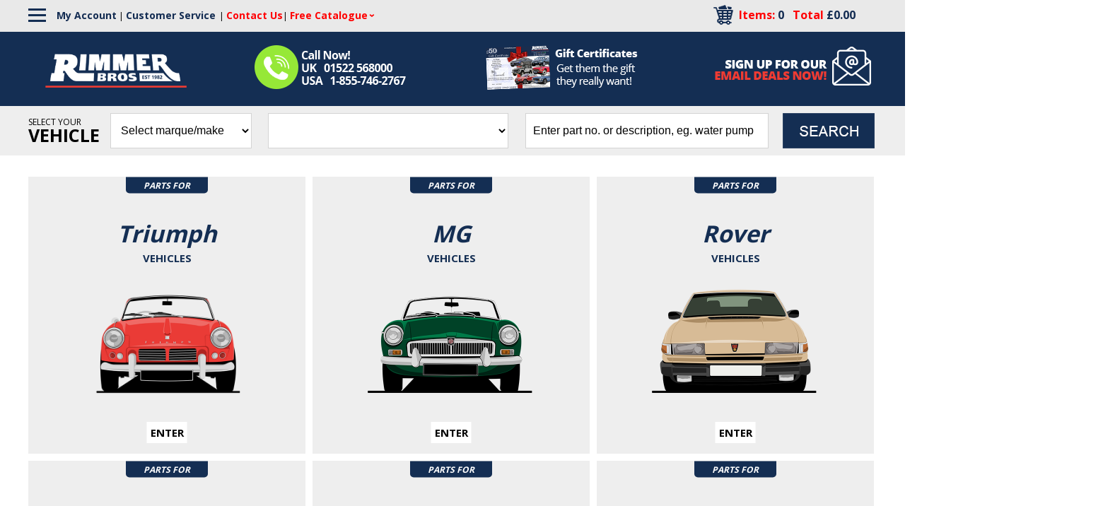

--- FILE ---
content_type: text/html; charset=utf-8
request_url: https://rimmerbros.com/
body_size: 40897
content:


<!DOCTYPE html>
<html lang="en-US">

<head>
<!-- Google Tag Manager -->
<script data-cookieconsent="ignore">(function(w,d,s,l,i){w[l]=w[l]||[];w[l].push({'gtm.start':
new Date().getTime(),event:'gtm.js'});var f=d.getElementsByTagName(s)[0],
j=d.createElement(s),dl=l!='dataLayer'?'&l='+l:'';j.async=true;j.src=
'https://www.googletagmanager.com/gtm.js?id='+i+dl;f.parentNode.insertBefore(j,f);
})(window,document,'script','dataLayer','GTM-KVBXT6J');</script>
<!-- End Google Tag Manager -->


<meta name="google-site-verification" content="J1rg-aItyaCZT6IInpTssngETpTqwYL2SEeCyKf2LMY" /><meta id="ctl00_IE8metaTag" http-equiv="X-UA-Compatible" content="IE=edge" /> <!-- IE8 mode, Dont change the ID name -->
	<meta http-equiv="Content-Type" content="text/html; charset=utf-8" /><title>
	Rimmer Bros | Classic Car Parts Manufacturer & Supplier Since 1982
</title><meta name="description" content="Supplying classic parts for Triumph, MG, Rover, Land Rover, Range Rover &amp; Jaguar since 1982. Rimmer Bros offers OEM quality and trusted UK and global service." /><meta name="keyword" content="" /><meta name="ROBOTS" content="INDEX,FOLLOW" /><link href="/App_Themes/dropdown.css?v=20241021" rel="stylesheet" /><link href="/App_Themes/dropdown_custom.css?v=20241021" rel="stylesheet" /><meta name="msvalidate.01" content="65CE5E117900CAC9771D890298944829" /><meta http-equiv="content-language" content="en-us" /><link rel="image_src" href="mylogo.jpg" />  
    <!-- Google Analytics Content Experiment code -->
<script>function utmx_section(){}function utmx(){}(function(){var
k='10468916-10',d=document,l=d.location,c=d.cookie;
if(l.search.indexOf('utm_expid='+k)>0)return;
function f(n){if(c){var i=c.indexOf(n+'=');if(i>-1){var j=c.
indexOf(';',i);return escape(c.substring(i+n.length+1,j<0?c.
length:j))}}}var x=f('__utmx'),xx=f('__utmxx'),h=l.hash;d.write(
'<sc'+'ript src="'+'http'+(l.protocol=='https:'?'s://ssl':
'://www')+'.google-analytics.com/ga_exp.js?'+'utmxkey='+k+
'&utmx='+(x?x:'')+'&utmxx='+(xx?xx:'')+'&utmxtime='+new Date().
valueOf()+(h?'&utmxhash='+escape(h.substr(1)):'')+
'" type="text/javascript" charset="utf-8"><\/sc'+'ript>')})();
</script><script>utmx('url','A/B');</script>
<!-- End of Google Analytics Content Experiment code -->

    <!--[if lte IE 8]>
        <link rel="stylesheet" type="text/css" href="/styles/ie/ie8.css?v=20241021" />
    <![endif]-->
    <link href="/App_Themes/MySiteTheme/global.css?v=20241021" rel="stylesheet" /><link href="https://fonts.googleapis.com/css?family=Open Sans:300,400,600,700,800" rel="stylesheet">



<script>
var trackOutboundLink = function(url) {
  ga('send', 'event', 'outbound', 'click', url, {
    'transport': 'beacon',
    'hitCallback': function(){document.location = href;}
 });
}
</script>


<meta name="p:domain_verify" content="b60e6094c4dc49a6719b985c188fe757"/>


<!--FavIcons-->
<link rel="apple-touch-icon" sizes="180x180" href="/apple-touch-icon.png">
<link rel="icon" type="image/png" sizes="32x32" href="/favicon-32x32.png">
<link rel="icon" type="image/png" sizes="16x16" href="/favicon-16x16.png">
<link rel="manifest" href="/manifest.webmanifest">
<link rel="mask-icon" href="/safari-pinned-tab.svg" color="#132d52">
<meta name="msapplication-TileColor" content="#ffffff">
<meta name="theme-color" content="#ffffff">
<!--FavIcons-->

<meta name="facebook-domain-verification" content="wkhpov9uvxn479fo8vbtcw5or4dccw" />


<meta name="robots" content="max-snippet:50, max-image-preview:large" />
<meta name="viewport" content="width=1200" /><meta name="google-site-verification" content="85xOLcTlrnwIoNYWeGT00xZA3kyqu51fyMegYBRdCss" />
<!--loqate-->
<script>(function(n,t,i,r){var u,f;n[i]=n[i]||{},n[i].initial={accountCode:"RIMME11111",host:"RIMME11111.pcapredict.com"},n[i].on=n[i].on||function(){(n[i].onq=n[i].onq||[]).push(arguments)},u=t.createElement("script"),u.async=!0,u.src=r,f=t.getElementsByTagName("script")[0],f.parentNode.insertBefore(u,f)})(window,document,"pca","//RIMME11111.pcapredict.com/js/sensor.js")</script>
<!--loqate-->
<script src="https://ajax.googleapis.com/ajax/libs/angularjs/1.7.9/angular.min.js"></script>
<script src="https://ajax.googleapis.com/ajax/libs/angularjs/1.7.9/angular-touch.min.js"></script>
<script src="https://ajax.googleapis.com/ajax/libs/angularjs/1.7.9/angular-aria.min.js"></script>
<script src="https://code.jquery.com/jquery-3.7.1.min.js"></script>
<script src="https://ajax.googleapis.com/ajax/libs/jqueryui/1.14.0/jquery-ui.min.js"></script>
<script src="/bundles/CommonJs?v=v94zOTtvOM5Ja7PuR3cyC1rpUA9q7WhuXSrxRYNIM6M1"></script>
<link href="/bundles/globaldesktopcss?v=NjNH1hfkKHsF3DbG-0IY4o2PPuYs11WtpDyy-6lax6g1" rel="stylesheet"/>
<link href="/ss-client/css/ssclientcss?v=2tEFSXh_Q4H7R9cpiY25-vW_89W7Y8nn4Z5gC73B3Yo1" rel="stylesheet"/>
<link rel="canonical" href="https://rimmerbros.com/" /><script type="text/javascript">var _ga=_ga||{};var _gaq=_gaq||[];_ga.getSocialActionTrackers_=function(network,socialAction,opt_target,opt_pagePath){return function(){var trackers=_gat._getTrackers();for(var i=0,tracker;tracker=trackers[i];i++){tracker._trackSocial(network,socialAction,opt_target,opt_pagePath)}}};_ga.trackFacebook=function(opt_pagePath){try{if(FB&&FB.Event&&FB.Event.subscribe){FB.Event.subscribe("edge.create",function(opt_target){_gaq.push(_ga.getSocialActionTrackers_("facebook","like",opt_target,opt_pagePath))});FB.Event.subscribe("edge.remove",function(opt_target){_gaq.push(_ga.getSocialActionTrackers_("facebook","unlike",opt_target,opt_pagePath))});FB.Event.subscribe("message.send",function(opt_target){_gaq.push(_ga.getSocialActionTrackers_("facebook","send",opt_target,opt_pagePath))})}}catch(e){}};_ga.trackTwitterHandler_=function(intent_event,opt_pagePath){var opt_target;if(intent_event&&intent_event.type=="tweet"||intent_event.type=="click"){if(intent_event.target.nodeName=="IFRAME"){opt_target=_ga.extractParamFromUri_(intent_event.target.src,"url")}var socialAction=intent_event.type+((intent_event.type=="click")?"-"+intent_event.region:"");_gaq.push(_ga.getSocialActionTrackers_("twitter",socialAction,opt_target,opt_pagePath))}};_ga.trackTwitter=function(opt_pagePath){intent_handler=function(intent_event){_ga.trackTwitterHandler_(intent_event,opt_pagePath)};twttr.events.bind("click",intent_handler);twttr.events.bind("tweet",intent_handler)};_ga.extractParamFromUri_=function(uri,paramName){if(!uri){return}var regex=new RegExp("[\\?&#]"+paramName+"=([^&#]*)");var params=regex.exec(uri);if(params!=null){return unescape(params[1])}return};</script></head>
<body  data-ng-app="SmartSiteApp">
     
<!-- Google Tag Manager (noscript) -->
<noscript><iframe src="https://www.googletagmanager.com/ns.html?id=GTM-KVBXT6J"
height="0" width="0" style="display:none;visibility:hidden"></iframe></noscript>
<!-- End Google Tag Manager (noscript) -->

    <form name="aspnetForm" method="post" action="/" id="aspnetForm">
<div>
<input type="hidden" name="__EVENTTARGET" id="__EVENTTARGET" value="" />
<input type="hidden" name="__EVENTARGUMENT" id="__EVENTARGUMENT" value="" />
<input type="hidden" name="__VIEWSTATE" id="__VIEWSTATE" value="/[base64]/[base64]/[base64]/[base64]/[base64]" />
</div>

<script type="text/javascript">
//<![CDATA[
var theForm = document.forms['aspnetForm'];
if (!theForm) {
    theForm = document.aspnetForm;
}
function __doPostBack(eventTarget, eventArgument) {
    if (!theForm.onsubmit || (theForm.onsubmit() != false)) {
        theForm.__EVENTTARGET.value = eventTarget;
        theForm.__EVENTARGUMENT.value = eventArgument;
        theForm.submit();
    }
}
//]]>
</script>



<script src="/Scripts/Common.Service.min.js?v=20241021" type="text/javascript"></script>
<script type="text/javascript">
//<![CDATA[
reload = 1;var dataLayer = window.dataLayer = window.dataLayer || [];dataLayer.push({ 'fireGTM': 'true' });//]]>
</script>

<div>

	<input type="hidden" name="__VIEWSTATEGENERATOR" id="__VIEWSTATEGENERATOR" value="90059987" />
	<input type="hidden" name="__EVENTVALIDATION" id="__EVENTVALIDATION" value="/wEdACdE2H1HOl+xIAEGSiIpmT7fyhlHDN25acBMNcp5pxKYrjjLcZ3H6DNF75oEoO57I84cRHO8gw/M2wi8QU7ygYKBmrdTNKsRYH45RuQAX/lwGRThKXmrOUZAZx0x428RHMtEdWHQ5t+cLiSxD1ynpRL2EXiy0HjQi/weHO6M5m35MMzL4xmdxFu37WwPwQ/Z3PGlNaW6K7sc2h9BHDSj/rWdadOGJfnTotLzbfByQQI7OAp9avVtZvB9YqfK7yW1SNIuZDHgE/Xu7cVnEzS+ptDUK6Py03VI24DcM533bqSbSQ3qIiR+g8ZZImfJG7CAbRxODjrfMtbjwM2C4RiWp3emXBJ8OLfRyYcZoVDFKiG3SDVUubGBX/+Gb736TMa9pwSA6jQzcXhTGOE8drEiy0C3McAQ6sVIp/BDJ7vVXlf4q7igJM6q/[base64]/OB1q8QEU9pTwwNbP/g+Zz+aisbzaV09CLMH6ZpR6Za9vh2eHMTrSu6ZtMcjFgrIrzgF/5SWO8fzErCNS7k3C5LFZbDOzuAJYGuQtpJfA==" />
</div>
      

	<!--RB Customization-->
		<div>
            <div id="ctl00_top">
        
<div>
    
</div>
        <script type="text/javascript">
            $(document).ready(function () {
                $(".rb-header-toggle-inc-delivery").click(function () {
                    $(".rb-header-toggle-inc-delivery-panel").animate({
                        height: 'toggle'
                    })
                })
                $(".rb-header-toggle-sale").click(function () {
                    $(".rb-header-toggle-sale-panel").animate({
                        height: 'toggle'
                    })
                })
            })
        </script>
		<!--Brand-->
                                    <script>
                                        $(document).ready(function(){
                                        var brandlinkOption = '<option value="/BrandList.aspx">Brands</option>';
                                        $('select#CategoryDropdownlist').append(brandlinkOption);
                                        
                                        $('select#CategoryDropdownlist').on('change', function(){
                                            var selectedValue = $(this).val();
                                            if(selectedValue !== '') {
                                            if (selectedValue === '/BrandList.aspx') {
                                                window.location.href = selectedValue; // Navigate to the specified URL
                                            } else {
                                                // Handle other options
                                            }
                                            }
                                        });
                                        });
                                    </script>
                                <!--Brand-->
<!--Hamburger Menu-->
                                    <script>
                                        $(document).ready(function() {
                                            const hamburgerMenu = $('.rb-hamburger-menu');
                                            const desktopNav = $('.rb-desktop-nav');

                                            function toggleNav() {
                                                desktopNav.toggleClass('rb-active');
                                            }

                                            hamburgerMenu.click(function(event) {
                                                event.stopPropagation();
                                                toggleNav();
                                            });

                                            $(document).click(function(event) {
                                                if (!$(event.target).closest('.rb-hamburger-menu').length && !$(event.target).closest('.rb-desktop-nav').length) {
                                                    desktopNav.removeClass('rb-active'); // Hide the submenu
                                                }
                                            });
                                            var RBmenunewLinks = '<img alt="" src="/images/FooterSep.gif"><a href="/BrandList.aspx">Brands</a>' +
                                                                 '<img alt="" src="/images/FooterSep.gif"><a href="/Clearance.aspx">Clearance</a>';
                                            $('#ctl00_bannerfooter2_divFooterMenu br:last').before(RBmenunewLinks);
                                            $('#ctl00_bannerfooter2_divFooterMenu a:first-child').remove();
                                            $('#ctl00_bannerfooter2_divFooterMenu img:first-of-type').remove();
                                        });
                                    </script>
                                <!--Hamburger Menu-->
                                <!--<div style="background-color:#4d91b2; text-align:center; color:#fff !important; padding:5px 0">
                                    <a style="color:#fff !important; font-size:20px !important" title="January Sale" href="https://rimmerbros.com/c/january-sale?src=JAN26&utm_source=website&utm_medium=desktop_slim_banner&utm_campaign=january_sale">
                                        January Sale - Up to 30% off Sitewide - Ending Soon
                                    </a>
                                </div>-->
        <div class="toplinksb_100_Container">
            <div class="CustomerServiceLinksContainer">
                <div class="CustomerServiceLinks">
<div class="rb-hamburger-menu">
                                                <div class="rb-bar"></div>
                                                <div class="rb-bar"></div>
                                                <div class="rb-bar"></div>
                                            </div>
                                            <nav class="rb-desktop-nav">
                                                <div id="ctl00_bannerfooter2_divFooterMenu">
<a href='https://rimmerbros.com/'>Home</a><img alt='Menu Separator' src='/images/FooterSep.gif' /><a href='https://rimmerbros.com/Category--Triumph-Car-Parts--m-602'>Triumph</a><img alt='' src='/images/FooterSep.gif' /><a href='https://rimmerbros.com/Category--MG-Car-Parts--m-607'>MG</a><img alt='' src='/images/FooterSep.gif' /><a href='https://rimmerbros.com/Category--Rover-Car-Parts--m-12749'>Rover</a><img alt='' src='/images/FooterSep.gif' /><a href='https://rimmerbros.com/Category--Land-Rover-Car-Parts--m-605'>Land Rover</a><img alt='' src='/images/FooterSep.gif' /><a href='https://rimmerbros.com/Category--Range-Rover-Car-Parts--m-13910'>Range Rover</a><img alt='' src='/images/FooterSep.gif' /><a href='https://rimmerbros.com/Category--Jaguar-Car-Parts--m-13170'>Jaguar</a><img alt='' src='/images/FooterSep.gif' /><a href='https://rimmerbros.com/Category--Mazda-MX5--m-30141'>Mazda MX5</a><img alt='' src='/images/FooterSep.gif' /><a href='https://rimmerbros.com/Category--Car-Accessories--m-4462'>Motoring Essentials</a><img alt='' src='/images/FooterSep.gif' /><a href='https://rimmerbros.com/Category--Merchandise-Gifts--m-18282'>Merchandise &amp; Gifts</a><br /></div>
                                            </nav>
                    <div style="float:left;"><a href="/Members/MyAccount.aspx">My
                            Account</a> | <a href="/c/Customer-Service" style="padding-right:5px;">Customer Service</a>| <a href="/c/Contact-Us"><span>Contact Us</span></a>| <div class="FCdropdown">
                                <a href="/catalog.aspx" class="FCdropdown-toggle"><span class="FreeCatalogHeader" style="color:red !important">Free Catalogue</span></a>
                                <div class="FCdropdown-menu">
                                  <a href="/catalog.aspx">Request Catalogue</a>
                                  <a href="/c/Catalogues-with-PDFs">Download a Catalogue</a>
                                </div>
                              </div>
                            
                            
                            
                            
                            
                        </div>
                    <div class="cartdiv">
                        <div class="carttp">
                            <!--<a href="/CartPage.aspx"><img src="images/mybasket1.png" align="right" /></a>-->
                            <a href="/CartPage.aspx"><img src="/images/Cart-Icon-2019.png" align="right" /></a>&nbsp;&nbsp;&nbsp;&nbsp;
                        </div>
                        <div class="midcartrt">
                            <a href="/CartPage.aspx"><span class="toplinks bp-items">Items: <span id="ctl00_lblTotalQty">0</span>&nbsp;&nbsp;
                                Total
                                <span id="ctl00_lblCartTotal" class="pricing" rel="0.0" data-wp="0.0" data-te="true" data-vt="false">£0.00</span>
                                <div style="display:inline" class="mobilehide"></div>
                            </span></a>                            
                        </div>
                    </div>
                </div>
            </div>
            <div class="rbmainwidth">
                <a href="/c/accessibility" aria-label="Notice of Accessibility"
                    class="a11ySRonly" tabindex="0">Accessibility</a>
                <div id="skiptocontent">
                    <a href="#MainPageContent" class="a11ySRonly">skip to main content</a>
                </div>

                <div class="toplinksb">
                    <div class="RB_Advantages"
                        style="cursor:auto !important; position:relative; top:-15px; left: 320px;">
                        <img style="position:relative; top:30px;" alt="Call Us Now!"
                            src="/Images/Call-Us-032724.png" align="left" />

                    </div>
                    <div class="toprtlinks" style="white-space:nowrap">
                        <!--<a id="ctl00_LoginStatus1" href="javascript:__doPostBack(&#39;ctl00$LoginStatus1$ctl02&#39;,&#39;&#39;)">Login</a> | -->
                        <div class="topleftlogo">
                            <a href="/">
                                <!--<img src="images/logo_1.gif" align="left" />-->
                                <img src="/Images/Rimmer-Bros-Logo-2025.png" style="padding-top:15px; width:200px; position: relative; left: -205px; z-index: 99999;" align="left" />
                            </a>
                        </div>
                    </div>
                    <div
                        style="float:left; font-weight:bold; font-size:13px; position:relative; left:-235px; max-width:290px; white-space:normal; z-index:9; visibility:hidden">
                        <span style="color:#fff;">Call: UK</span> <span
                            style="color:#7dc242;">01522 568000</span><span style="color:#fff;">
                            USA</span> <span style="color:#7dc242;">1-855-746-2767</span>
                    </div>
                </div>


                <div class="AllInShipping"
                    style="position: relative !important; top:10px !important; left: -45px; display: block;"><a
                        href="/ItemList--Gift-Certificates--m-18180">
                        <!--<span data-title="Our exclusive, new, worldwide 'ALL IN' shipping option includes all applicable shipping, duty, customs paperwork and fees. Worry free, no surprise fees, direct to your door cheaper and faster than our competitors! Compare before you buy!"
                            </span>-->
                            <img alt="EU All Inclusive Service"
                                src="/Images/Gift-Certificates-Header1-2024.png" /></a></div>

                <div class="NewsletterSignUp2019" style="top:-60px !important"><a
                        href="/NewsletterMaintenance.aspx"><img alt="Email Sign Up"
                            src="/Images/HP-Newsletter-Signup-2019.png" /></a></div>


            </div>
        </div>
        <div class="main--search">
            
            <div class="MPSearch">
                <div style="float:left; margin:10px 15px 0 0;">
                    <span style="display:block; font-size:12px; line-height: 25px;">SELECT YOUR</span>
                    <span style="font-size:25px; font-weight:bold">VEHICLE</span>
                </div>
                
<div class="searchbar" role="search" aria-label="item search">
    <select name="ctl00$SearchControl1$CategoryDropdownlist" id="CategoryDropdownlist">
	<option value="0">Select marque/make</option>
	<option value="602">Triumph</option>
	<option value="607">MG</option>
	<option value="12749">Rover</option>
	<option value="605">Land Rover</option>
	<option value="13910">Range Rover</option>
	<option value="13170">Jaguar</option>
	<option value="30141">Mazda MX5</option>
	<option value="4462">Motoring Essentials</option>
	<option value="18282">Merchandise &amp; Gifts</option>

</select>
    <select name="ctl00$SearchControl1$SubCategoryDropdownlist" id="SubCategoryDropdownlist">

</select>
    <div class="srchfloat">
    <input name="ctl00$SearchControl1$txtSearch" type="text" id="txtSearch" aria-label="search input" data-default="" OnClick="clickclear(this,&#39;&#39;);" />
    <input id="btnSearch" type="image" onclick="DropdownSiteSearch(); return false;" src="/Images/TopSearchbtn.gif?v=20241021" alt='Search Button'>
    </div>
</div>

<div id="search-suggestions" class="SSColumns">
    <div id="search-suggestion-didyoumean"></div>
    <div class="search-suggestions-left">
        <ul id="shortdescriptionsuggestions"></ul>
    </div>
    <div class="search-suggestions-left">
        <ul id="brandsuggestions">
        </ul>
        <ul id="categorysuggestions">
        </ul>
        <ul id="staticpagesuggestions">
        </ul>
        <ul id="videosuggestions">
        </ul>
        <ul id="audiosuggestions">
        </ul>
        <ul id="manualsuggestions">
        </ul>
        <ul id="rebatesuggestions">
        </ul>
        <ul id="misspelledsuggestions">
        </ul>
    </div>
    <div class="search-suggestions-left">
        <ul id="productsuggestions">
        </ul>
    </div>
</div>

<script type="text/javascript">

    $(document).ready(function() {
        $("#SubCategoryDropdownlist").css('display', 'none');
    });
      
    $("#CategoryDropdownlist").change(function (e) {
        if ($(this).val() > 0) {
            localStorage.setItem("ss-catid", $(this).val());

            $.ajax({
                type: "POST",
                url: SiteURL().replace("Members/", "") + 'MCWebServices/CoreService.asmx/PopulateSubCategory',
                contentType: "application/json; charset=utf-8",
                data: '{"categoryId":"' + $(this).val() + '"}',
                dataType: "json",
                async: false,
                success: function (result, status, xhr) {
                    $("#SubCategoryDropdownlist").css('display', 'block');
                    $("#SubCategoryDropdownlist").html(result.d);
                },
                error: function (xhr, status, error) {
                    alert("Result: " + status + " " + error + " " + xhr.status + " " + xhr.statusText)
                }
            });
        } else {
            $("#SubCategoryDropdownlist").css('display', 'none');
        }
       
    });

</script>
            </div>
        </div>
        <script>
            $(document).ready(function() {
                var $mainSearch = $('.main--search');
                var stickyOffset = $mainSearch.offset().top; // Initial offset from top
                $(window).scroll(function() {
                    var scrollTop = $(window).scrollTop();
                    if (scrollTop >= stickyOffset) {
                        $mainSearch.addClass('RBstickySearch');
                    } else {
                        $mainSearch.removeClass('RBstickySearch');
                    }
                });
            });    
        </script>
        <!--<script>
$(document).ready(function() {
    var $RBstickyCart = $('#blockCart div.block-cart-right-column');
                if ($RBstickyCart.length) { // Check if the element exists
    var stickyOffset = $RBstickyCart.offset().top - 80; // Adjust the offset to be 75px higher
    
    $(window).scroll(function() {
        var scrollTop = $(window).scrollTop();
        
        if (scrollTop >= stickyOffset) {
            $RBstickyCart.addClass('RBstickyCart');
        } else {
            $RBstickyCart.removeClass('RBstickyCart');
        }
    });
                } else {
                }
});
   
        </script>-->
        <!--<div class="searchnewb"><img src="/images/Search-BG-2019.png" /></div> -->



        
    </div>
        </div>
	<!--RB Customization-->
	 <!--Virtual placement of the home page slider-->
                <div class="HP_slider_new_location"></div>
            <!--Virtual placement of the home page slider-->
     <div class="maintablealign">
        
         
         <div class="csrIdentity">
            
            
         </div>
         
         <!-- SearchControl and MPSearch DIV have been moved to the BasePage. ACC-48 -->
            
         
        <!--Customization-->
        <div id="ctl00_tdLeftNavTop">
            <div class="MPfloat">
                
            </div>
            <div class="MPfloat">
                
            </div>
            <div class="MPfloat">
                
            </div>
        </div>
        <div id="ctl00_sitemap" class="breadcrumb" role="navigation" aria-label="breadcrumbs"></div>
        <div class="content-wrapper">
			<div id="ctl00_tdLeftNavLeft" class="LeftNavBG" role="navigation" aria-label="Left secondary navigation">
                <div class="maintableleftalign">
                    <div>
                        
                    </div>
                    <div>
                        
					</div>
                    <div id="search-filter" class="searchfilter-hide" role="complementary" aria-label="filter search results">
                        <button id="SearchFiltersClear" type="button" aria-label="clear all search filters"></button>
                        
                        <ul class="clearfix">
                            <li id="CategoryFiltersdiv"></li>
                            <li id="BrandFiltersdiv"></li>
                            <li id="PriceFiltersdiv"></li>
                            <li id="SiteFanFiltersdiv"></li>
                            <li id="GridSpecFiltersdiv"></li>
                            <li id="AttributesFiltersdiv"></li>
                            <li id="AgeRangeFiltersDiv"></li>
                        </ul>
                    </div>
                    <div>
                        
                    </div>
                    <div>
                        
                    </div>
                </div>
            </div>
            <div class="table7bg hreview-aggregate"><!--DO NOT REMOVE THIS CLASS hreview-aggregate - google snippets -->
			    <div>
			        
		        </div>
                <div class="masterpadding">
					<div role="main" aria-label="main page content" id="MainPageContent">
                        
    <div id="indexW">
        <div>
            
        </div>
        <div>
            
        </div>
        <div class="homepgbanners">
            
<div>
	    <!-- DESKTOP 033125 NEW DESIGN 2025 -->
<style>
    .masterpadding {
    width: 1200px;
    }
    .homepghdrs {
    width: 1200px !important;
    }
    img.map, map area {
    outline: none;
    }
    .homepgbanners {
    width: 1200px !important;
    }
    .maintablealign {
    width: 1200px !important;
    }
    #ctl00_sitemap {
    display: none !important;
    }
    .table7bg {
    padding-left: 0 !important;
    width: 1200px !important;
    }
    .maintablealign {
    width: 1200px !important;
    }
    #indexW {
    width: 1200px !important;
    }
    .lSAction {
    display: none !important;
    }
    .hp_physical_slider {
    margin-bottom: 25px;
    }
    .UCBanner4 {
    height: 385px !important;
    }
    .lSSlideOuter .lSPager.lSpg > li.active a, .lSSlideOuter .lSPager.lSpg > li:hover a {background:#ee3b33; border:solid 2px black; width:15px; height:15px}
    .lSSlideOuter .lSPager.lSpg > li a {background-color: #fff;height: 15px !important;width: 15px !important;border: solid 2px black !important;}
    .HP_slider_new_location {
    float: none;
    clear: both;
    }
    .HP_slider_new_location {
    width: 1200px;
    min-width: 100%;
    display: block;
    position: relative;
    }
    .hp-container {
    position: relative;
    }
    .HPSliderImage{
    position: relative;
    text-align: center;
    }
    .HPSliderTextMain {
    position: absolute;
    top: 20px;
    }
    .HPSliderTextMain Span {
    font-size: 56px;
    font-weight: bold;
    color: #ffffff;
    }
    .RB_HP_Cats .HP_ThirdRow {
    position: relative;
    text-align: center;
    float: left;
    margin: 10px 0 0 0;
    background-color: #142e53;
    color: #fff;
    height: 191px;
    }
    .RB_HP_Cats .HP_ThirdRow span.HP_labels {
    position: absolute;
    top: 80px;
    left: 50%;
    transform: translate(-50%, -50%);
    color: #fff;
    font-size: 33px;
    font-style: italic;
    font-weight: bold;
    white-space: nowrap;
    }
    .RB_HP_Cats .HP_ThirdRow span.HP_enter {
    position: absolute;
    bottom: 35px;
    }
    .RB_HP_Cats .HP_FourthRow {
    position: relative;
    text-align: center;
    float: left;
    margin: 10px 0 0 0;
    background-color: #142e53;
    color: #fff;
    width: 392px;
    height: 191px;
    }
    .RB_HP_Cats .HP_FourthRow span.HP_labels {
    position: absolute;
    top: 80px;
    left: 50%;
    transform: translate(-50%, -50%);
    color: #fff;
    font-size: 33px;
    font-style: italic;
    font-weight: bold;
    white-space: nowrap;
    }
    .RB_HP_Cats .HP_FourthRow span.HP_enter {
    position: absolute;
    bottom: 35px;
    }
</style>
<!--
<div style="margin-left: 380px; margin-top: 75px; text-align: center;">
<div style="color: #132c52; font-weight: bold; font-size: 45px; border-bottom: 2px solid #ee3b33; letter-spacing: -2px; height: 23px; margin-bottom: 25px; margin-top: 45px; width: 450px;">Featured Categories</div>
</div>
<table style="margin-top: 10px;" width="1200" border="0" cellspacing="0" cellpadding="0">
    <tbody>
        <tr>
            <td valign="top" style="padding-right: 10px;">
            <a href="/SubCategory--Jaguar-XE-Filtration--m-20408" onclick="ga('send', 'event', 'HomePageCategory', 'click', '230915_Jaguar_XE_Filtration');"><img src="/images/HP_NewLayout/Jaguar-XE-Filtration-HP-091523.jpg" alt="Jaguar XE Filtration" style="width: 300px; height: 265px; border-width: 0px; border-style: solid;" /></a>
            <a href="/Item--i-GRID600380" onclick="ga('send', 'event', 'HomePageCategory', 'click', '230915_TR6_Number_Plates');"><img src="/images/HP_NewLayout/TR6-Number-Plates-HP-091523.jpg" alt="Triumph TR6 Commission Number Plates and Labels" style="width: 300px; height: 265px; border-width: 0px; border-style: solid; margin-top: 6px;" /></a>
            </td>
            <td valign="top"><a href="/SubCategory--Range-Rover-L322-Accessories--m-24855" onclick="ga('send', 'event', 'HomePageCategory', 'click', '230915_Range_Rover_L322_Accessories');"><img src="/images/HP_NewLayout/RR-L322-Accessories-HP-091523.jpg" alt="Range Rover L322 Accessories" style="width: 580px; height: 540px; border-width: 0px; border-style: solid;" /></a></td>
            <td valign="top" style="padding-left: 10px;">
            <a href="/ItemList--MGB-Cooling--m-19546" onclick="ga('send', 'event', 'HomePageCategory', 'click', '230915_MGB_Cooling');"><img src="/images/HP_NewLayout/MGB-Cooling-HP-091523.jpg" alt="MGB Cooling" style="width: 300px; height: 265px; border-width: 0px; border-style: solid;" /></a>
            <a href="/ItemList--Triumph-Herald-Brake-System--m-3290" onclick="ga('send', 'event', 'HomePageCategory', 'click', '230915_Triumph_Herald_Brake_System');"><img src="/images/HP_NewLayout/Herald-Brakes-HP-091523.jpg" alt="Triumph Herald Brake System" style="width: 300px; height: 265px; border-width: 0px; border-style: solid; margin-top: 6px;" /></a>
            </td>
        </tr>
    </tbody>
</table>
-->
<!--<a style="color: #003399; font-size: 24px; font-weight: bold; text-decoration: none;" href="/content--name-brexit-update">
<div style="width: 1196px; height: 50px; background-image: url(/images/brexit-update-hp-bg.jpg); color: #003399; font-size: 24px; margin-top: 5px; margin-bottom: 30px; border-top: 2px solid #142e53; border-left: 2px solid #142e53; border-right: 2px solid #142e53; text-align: center;">
<div style="width: 1200px; margin: auto; font-weight: bolder; position: relative; top: 5px; text-align: center;"><span style="font-size: 16px;">BREXIT - Breaking News! Delivered Duty Paid service now available. Click here for more details &gt;&gt;</span></div>
</div>
</a>-->
<!--<a style="color: #ffffff; font-size: 24px; font-weight: bold; text-decoration: none; position: relative; top: -30px;" href="/c/COVID-19-Update">
<div style="width: 1196px; height: 30px; background-color: #78c03b; color: #ffffff; font-size: 16px; border: 2px solid #142e53; margin-top: 35px; text-align: center;">
<div style="width: 1200px; margin: auto; font-weight: bolder; position: relative; top: 4px; text-align: center;">**** We are OPEN for Shipping and Click &amp; Collect. Latest Covid-19 Update &ndash; Despatch &amp; Delivery Info &ndash; Brexit.  Click to learn more &gt;&gt; ****</div>
</div>
</a>-->
<!--New Brand section-->
<style>
    .RB_HP_Cats {width:1200px; margin:15px 0; display: inline-block;}
    .RB_HP_Cats img {width:250px; position: relative; top:110px}
    .RB_HP_Cats div {position: relative; text-align: center; float: left;margin:10px 0 0 0;background-color: #eeeeee; width:392px; height: 392px;overflow:hidden}
    .RB_HP_Cats div:nth-child(2) {margin: 10px 10px 0 10px;}
    .RB_HP_Cats div:nth-child(5) {margin: 10px 10px 0 10px;}
    .RB_HP_Cats div:nth-child(8) {margin: 10px 10px 0 10px;}
    .RB_HP_Cats div span.HP_PartsFor {position: absolute;top: 12px;left: 50%;transform: translate(-50%, -50%); background-color: #142e53; font-size:12px; font-style: italic; font-weight: bold; white-space: nowrap; color:#fff; width:110px; padding: 3px; border-radius: 0 0 5px 5px;}
    .RB_HP_Cats div span.HP_CarType {position: absolute;top: 80px;left: 50%;transform: translate(-50%, -50%); color: #142e53; font-size:33px; font-style: italic; font-weight: bold; white-space: nowrap;}
    .RB_HP_Cats div span.HP_VehicleLabel {position: absolute;top: 115px;left: 50%;transform: translate(-50%, -50%); color: #142e53; font-size:15px; font-weight: bold; white-space: nowrap;}
    .RB_HP_Cats div span.HP_enter {position: absolute;bottom: 0;left: 50%;transform: translate(-50%, -50%); color: #142e53; font-size:15px; font-weight: bold; white-space: nowrap;background-color: #ffffff; padding:5px; color:#000000}
    .RB_HP_Cats_btn {background-color: #ffffff;color: #000000;padding: 5px;margin: 5px auto !important;float: none !important;font-size: 13px;text-shadow: none !important;font-style: initial;width: 50px;}
    .RB_HP_Cats .HP_lastRow {position: relative; text-align: center; float: left;margin:10px 0 0 0;background-color: #142e53; width:392px; height: 115px; color:#fff}
    .RB_HP_Cats .HP_lastRow span.HP_labels {position: absolute;top: 35px;left: 50%;transform: translate(-50%, -50%); color: #ffffff; font-size:33px; font-style: italic; font-weight: bold; white-space: nowrap;}
    .RB_HP_Cats div a:link {display:block; width:100%; height:100%; text-decoration:none}
    .RB_HP_Cats div a:active {display:block; width:100%; height:100%; text-decoration:none}
    .RB_HP_Cats div a:visited {display:block; width:100%; height:100%; text-decoration:none}
    .RB_HP_Cats div a:hover {display:block; width:100%; height:100%; text-decoration:none}
    .RB-HP-full-width-banner {width: 100vw;min-width: 1200px;margin-left: calc(50% - 50vw);overflow: hidden;}
    .RB-HP-full-width-banner img {width: 100%;min-width: 1200px;max-width: 1920px;height: auto;display: block;margin: 0 auto;}
</style>
<!--<div class="RB-HP-full-width-banner">
<a title="January Sale Ending Soon" href="https://rimmerbros.com/c/january-sale?src=JAN26&amp;utm_source=website&amp;utm_medium=desktop_banner&amp;utm_campaign=january_sale"><img alt="January Sale Ending Soon" src="https://rimmerbros.com/images/HP_NewLayout/Desktop_Web_Banner_January_Sale_2026_EndingSoon.jpg" /></a>
</div>-->
<div class="RB_HP_Cats">
<div>
<a title="Triumph" href="/Category--Triumph-Car-Parts--m-602">
<img alt="Triumph" style="width: 217px !important; top: 123px !important;" src="/images/HP_NewLayout/HP_TriumphVehicle_sm.png" />
<span class="HP_PartsFor">PARTS FOR</span>
<span class="HP_CarType">Triumph</span>
<span class="HP_VehicleLabel">VEHICLES</span>
<span class="HP_enter">ENTER</span>
</a>
</div>
<div>
<a title="MG" href="/Category--MG-Car-Parts--m-607">
<img alt="MG" src="/images/HP_NewLayout/HP_MGVehicle_sm.png" />
<span class="HP_PartsFor">PARTS FOR</span>
<span class="HP_CarType">MG</span>
<span class="HP_VehicleLabel">VEHICLES</span>
<span class="HP_enter">ENTER</span>
</a>
</div>
<div>
<a title="Rover" href="/Category--Rover-Car-Parts--m-12749">
<img alt="Rover" src="/images/HP_NewLayout/HP_RoverVehicle_sm.png" />
<span class="HP_PartsFor">PARTS FOR</span>
<span class="HP_CarType">Rover</span>
<span class="HP_VehicleLabel">VEHICLES</span>
<span class="HP_enter">ENTER</span>
</a>
</div>
<div>
<a title="Land Rover" href="/Category--Land-Rover-Car-Parts--m-605">
<img alt="Land Rover" src="/images/HP_NewLayout/HP_LandRoverVehicle_sm.png" />
<span class="HP_PartsFor">PARTS FOR</span>
<span class="HP_CarType">Land Rover</span>
<span class="HP_VehicleLabel">VEHICLES</span>
<span class="HP_enter">ENTER</span>
</a>
</div>
<div>
<a title="Range Rover" href="/Category--Range-Rover-Car-Parts--m-13910">
<img alt="Range Rover" src="/images/HP_NewLayout/HP_RangeRoverVehicle_sm.png" />
<span class="HP_PartsFor">PARTS FOR</span>
<span class="HP_CarType">Range Rover</span>
<span class="HP_VehicleLabel">VEHICLES</span>
<span class="HP_enter">ENTER</span>
</a>
</div>
<div>
<a title="Jaguar" href="/Category--Jaguar-Car-Parts--m-13170">
<img alt="Jaguar" src="/images/HP_NewLayout/HP_JaguarVehicle_sm.png" />
<span class="HP_PartsFor">PARTS FOR</span>
<span class="HP_CarType">Jaguar</span>
<span class="HP_VehicleLabel">VEHICLES</span>
<span class="HP_enter">ENTER</span>
</a>
</div>
<table width="100%" border="0" cellspacing="0" cellpadding="0">
    <tbody>
        <tr>
            <td>
            <div class="HP_ThirdRow">
            <a title="Motoring Essentials" href="/Category--Car-Accessories--m-4462">
            <span class="HP_labels">Motoring Essentials</span>
            <span class="HP_enter">ENTER</span>
            </a></div>
            </td>
            <td rowspan="2">
            <div>
            <a title="Mazda" href="/Category--Mazda-MX5--m-30141">
            <img alt="Mazda" src="/images/HP_NewLayout/HP_Mazda_MX5_sm.png" />
            <span class="HP_PartsFor">PARTS FOR</span>
            <span class="HP_CarType">Mazda</span>
            <span class="HP_VehicleLabel">VEHICLES</span>
            <span class="HP_enter">ENTER</span></a></div>
            </td>
            <td>
            <div style="left: 5px;" class="HP_ThirdRow">
            <a title="Merchandise &amp; Gifts" href="/Category--Merchandise-Gifts--m-18282">
            <span class="HP_labels">Merchandise &amp; Gifts</span>
            <span class="HP_enter">ENTER</span></a></div>
            </td>
        </tr>
        <tr>
            <td>
            <div class="HP_FourthRow" style="margin-right: 5px;">
            <a title="Brands" href="/BrandList.aspx">
            <span class="HP_labels">Brands</span>
            <span class="HP_enter">ENTER</span></a></div>
            </td>
            <td>
            <div class="HP_FourthRow" style="margin-left: 5px;">
            <a title="Brands" href="/Clearance.aspx">
            <span class="HP_labels">Clearance</span>
            <span class="HP_enter">ENTER</span></a></div>
            </td>
        </tr>
    </tbody>
</table>
</div>
<div style="min-height: 100vh; max-width: 1920px;" class="hp-container clearfix" id="RB-hp-banner-new-location">
<div class="hp-slider-wrapper" style="display: none;">
<ul class="cS-hidden" id="hp-slider" style="display: none;">
    <li>
    <a title="Triumph Parts" href="/Category--Triumph-Car-Parts--m-602" onclick="ga('send', 'event', 'HomePageOffer', 'click', '23110823_Triumph_Parts');">
    <div class="HPSliderImage">
    <img src="/images/HP_NewLayout/TEST-HP-2023.jpg" alt="Triumph Parts" />
    </div>
    <div class="HPSliderTextMain">
    <span>Triumph Parts</span>
    </div>
    </a>
    </li>
    <li>
    <a title="Triumph Parts" href="/Category--Triumph-Car-Parts--m-602" onclick="ga('send', 'event', 'HomePageOffer', 'click', '23110823_Triumph_Parts');">
    <div class="HPSliderImage">
    <img src="/images/HP_NewLayout/TEST-HP-2023.jpg" alt="Triumph Parts" />
    </div>
    <div class="HPSliderTextMain">
    <span>Triumph Parts</span>
    </div>
    </a>
    </li>
    <li>
    <a title="Triumph Parts" href="/Category--Triumph-Car-Parts--m-602" onclick="ga('send', 'event', 'HomePageOffer', 'click', '23110823_Triumph_Parts');">
    <div class="HPSliderImage">
    <img src="/images/HP_NewLayout/TEST-HP-2023.jpg" alt="Triumph Parts" />
    </div>
    <div class="HPSliderTextMain">
    <span>Triumph Parts</span>
    </div>
    </a>
    </li>
</ul>
</div>
</div>
<!--New Brand section-->
<!--
<div style="margin-left: 415px; margin-top: 75px; text-align: center;">
<div style="color: #132c52; font-weight: bold; font-size: 45px; border-bottom: 2px solid #ee3b33; letter-spacing: -2px; height: 23px; margin-bottom: 25px; margin-top: 45px; width: 380px;">Featured Brands</div>
</div>
<table style="margin-top: 10px;" width="1200" border="0" cellspacing="0" cellpadding="0">
    <tbody>
        <tr>
            <td valign="top" style="padding-right: 5px;">
            <a href="/SubCategory--British-Motor-Heritage--m-19010" onclick="ga('send', 'event', 'HomePageCategory', 'click', '230927_British_Motor_Heritage');"><img src="/images/HP_NewLayout/HP-Brand-Banner-BMH-2023.jpg" alt="British Motor Heritage" style="width: 595px; height: 140px; border-width: 0px; border-style: solid;" /></a>
            <a href="/Category--Polybush--m-4508" onclick="ga('send', 'event', 'HomePageCategory', 'click', '210607_Polybush');"><img src="/images/HP_NewLayout/HP-Brand-Banner1-2021.jpg" alt="Polybush" style="width: 595px; height: 140px; border-width: 0px; border-style: solid; margin-top: 6px;" /></a>
            <a href="/SubCategory--Goodridge--m-12535" onclick="ga('send', 'event', 'HomePageCategory', 'click', '210607_Goodridge');"><img src="/images/HP_NewLayout/HP-Brand-Banner3-2021.jpg" alt="Goodridge" style="width: 595px; height: 140px; border-width: 0px; border-style: solid; margin-top: 6px;" /></a>
            <a href="/ItemList--Revotec--m-13551" onclick="ga('send', 'event', 'HomePageCategory', 'click', '210607_Revotec');"><img src="/images/HP_NewLayout/HP-Brand-Banner5-2021.jpg" alt="Revotec" style="width: 595px; height: 140px; border-width: 0px; border-style: solid; margin-top: 6px;" /></a>
            </td>
            <td valign="top" style="padding-left: 5px;">
            <a href="/Category--Exmoor-Trim--m-4492" onclick="ga('send', 'event', 'HomePageCategory', 'click', '221129_Exmoor_Trim');"><img src="/images/HP_NewLayout/HP-Brand-Banner-Exmoor-Trim-2022.jpg" alt="Exmoor Trim" style="width: 595px; height: 140px; border-width: 0px; border-style: solid;" /></a>
            <a href="/Category--Britpart--m-12996" onclick="ga('send', 'event', 'HomePageCategory', 'click', '210607_Britpart');"><img src="/images/HP_NewLayout/HP-Brand-Banner2-2021.jpg" alt="Britpart" style="width: 595px; height: 140px; border-width: 0px; border-style: solid; margin-top: 6px;" /></a>
            <a href="/SubCategory--Autoglym--m-4454" onclick="ga('send', 'event', 'HomePageCategory', 'click', '230927_Autoglym');"><img src="/images/HP_NewLayout/HP-Brand-Banner-Autoglym-2022.jpg" alt="Autoglym" style="width: 595px; height: 140px; border-width: 0px; border-style: solid; margin-top: 6px;" /></a>
            <a href="/ItemList--Evans-Waterless-Coolant--m-13318" onclick="ga('send', 'event', 'HomePageCategory', 'click', '210607_Evans_Waterless_Coolant');"><img src="/images/HP_NewLayout/HP-Brand-Banner6-2021.jpg" alt="Evans Waterless Coolant" style="width: 595px; height: 140px; border-width: 0px; border-style: solid; margin-top: 6px;" /></a>
            </td>
        </tr>
    </tbody>
</table>
-->
<div style="position: absolute; width: 100%; height: 100%; top: 0px; left: 0px; background-color: #ffffff; z-index: 99; background-image: url(/ss-client/images/eq_load.gif); background-position: center center; background-repeat: no-repeat; background-attachment: fixed;" class="hp-load-mask"></div>
<script type="text/javascript">
    $('#ctl00_tdLeftNavLeft').remove();

    $('.hreview-aggregate').css('width', '100%');
    $('.content-wrapper').css('width', '100%');
</script>
<script type="text/javascript">
    var lightsliderCSS = document.createElement("link");
    lightsliderCSS.rel = "stylesheet";
    lightsliderCSS.href = "/ss-client/js/lightslider/css/lightslider.min.css";
    document.head.insertBefore(lightsliderCSS, document.head.childNodes[document.head.childNodes.length - 1].nextSibling);

</script>
<script type="text/javascript" src="/ss-client/js/lightslider/js/lightslider.min.js"></script>
<script type="text/javascript">
    $(document).ready(function () {
        /**/
        $(".table7bg.hreview-aggregate").width("100%");
        /**/
        $("#hp-slider").lightSlider({
            item: 1,
            slideMargin: 0,
            cssEasing: 'ease-in-out',
            auto: true,
            pauseOnHover: true,
            loop: true,
            gallery: false,
            pause: 4000,
            onSliderLoad: function () {
                $('#hp-slider').removeClass('cS-hidden');
                $("html").find("head").append('<style type="text/css">.maintablealign .content-wrapper {	width: 100%;}.lSAction > a {	background-image: none;	width: 60px;	height: 60px;	margin-top: -30px;	opacity: 1;}.lSAction > a:hover {	opacity: .6;}.lSAction > .lSPrev {	background-position: center;	background-repeat: no-repeat;	background-image: url(/ss-client/js/lightslider/img/button_left.png?v=1127181006);}.lSAction > .lSNext {	background-position: center;	background-repeat: no-repeat;	background-image: url(/ss-client/js/lightslider/img/button_right.png?v=1127181006);}.hp-container {	position: relative;}.hp-container * {	-webkit-box-sizing: border-box;	box-sizing: border-box;}.hp-container img {	width: 100%;	height: auto;	-webkit-filter: brightness(1.01);	filter: brightness(1.01);}.hp-banner-wrapper {	margin: 20px 0;	padding: 1% 0 0 1%;	font-size: 0;	text-align: center;	border: 1px solid #e0e0e0;	display: -webkit-box;	display: -ms-flexbox;	display: flex;	-webkit-box-orient: horizontal;	-webkit-box-direction: normal;	-ms-flex-flow: row wrap;	flex-flow: row wrap;}.hp-banner-item {	display: inline-block;	width: 33%;	padding: 0 1% 1% 0;	-webkit-box-flex: 1;	-ms-flex: 1;	flex: 1;}.hp-banner-item * {	-webkit-transition: all ease-in-out .25s;	transition: all ease-in-out .25s;}.hp-banner-item a,.hp-banner-item a:link,.hp-banner-item a:visited,.hp-banner-item a:hover,.hp-banner-item a:active,.hp-banner-item a:focus {	text-decoration: none;	font-size: 0;	display: block;	background-color: #000;}span.hp-banner-cta {	color: #fff;	background-color: #003399;	display: block;	padding: .75em 1em;	font-size: 14px;	font-weight: bold;}.hp-banner-item a:hover span.hp-banner-cta,.hp-banner-item a:focus span.hp-banner-cta {	background-color: #002a80;}.hp-banner-item a:active span.hp-banner-cta {	background-color: #002266;}.hp-banner-item a:hover img,.hp-banner-item a:focus img {	opacity: .8;}.hp-banner-item a:active img {	opacity: .6;}.hp-links-wrapper {	font-size: 0;	text-align: center;	padding: 1%;	margin: 1% 0 0 0;}.hp-links-wrapper a,.hp-links-wrapper a:link,.hp-links-wrapper a:visited,.hp-links-wrapper a:hover,.hp-links-wrapper a:active,.hp-links-wrapper a:focus {	display: inline-block;	width: 19%;	margin: 0 .5%;	padding: .75em 0;	text-decoration: none;	font-size: 16px;	line-height: 1.4em;	font-weight: bold;	color: #fff;	background-color: #039;	border-radius: .25em;}.hp-links-wrapper a:hover,.hp-links-wrapper a:focus {	background-color: #002a80;}.hp-links-wrapper a:active {	background-color: #026;}</style>').end().find(".hp-load-mask").fadeOut("fast").end().find(".hp-container").css("min-height", "0px");
                if ($("html.ff").length == 1) {
                    $('#hp-slider').css("height", "auto");
                }
            }

        });
    });

</script>
<script type="text/javascript">
    $(document).ready(function () {
        $('#RB-hp-banner-new-location').prependTo('.HP_slider_new_location');


    });
</script>
    </div>
        </div>
        <div>
            
        </div>
        <div>
            
        </div>
        <div>
            
        </div>
        <div>
            
        </div>
        <div>
            
        </div>
        <div>
            
        </div>
        <div>
            &nbsp;
        </div>
        <div class="contentftr">
            
<div>
	    
    </div>
        </div>
    </div>
    <div id="indexRght">
        
<div>
	    
    </div>
    </div>
    
    <script type="text/javascript">
	
window.onerror=function(desc,page,line,chr){
/* alert('JavaScript error occurred! \n'
  +'\nError description: \t'+desc
  +'\nPage address:      \t'+page
  +'\nLine number:       \t'+line
 );*/
}

$(function(){
 $('a').focus(function(){this.blur();});
 SI.Files.stylizeAll();
 slider.init();

 $('input.text-default').each(function(){
  $(this).attr('default',$(this).val());
 }).focus(function(){
  if($(this).val()==$(this).attr('default'))
   $(this).val('');
 }).blur(function(){
  if($(this).val()=='')
   $(this).val($(this).attr('default'));
 });

 $('input.text,textarea.text').focus(function(){
  $(this).addClass('textfocus');
 }).blur(function(){
  $(this).removeClass('textfocus');
 });

 var popopenobj=0,popopenaobj=null;
 $('a.popup').click(function(){
  var pid=$(this).attr('rel').split('|')[0],_os=parseInt($(this).attr('rel').split('|')[1]);
  var pobj=$('#'+pid);
  if(!pobj.length)
   return false;
  if(typeof popopenobj=='object' && popopenobj.attr('id')!=pid){
   popopenobj.hide(50);
   $(popopenaobj).parent().removeClass(popopenobj.attr('id').split('-')[1]+'-open');
   popopenobj=null;
  }
  return false;
 });
 $('p.images img').click(function(){
  var newbg=$(this).attr('src').split('bg/bg')[1].split('-thumb')[0];
  $(document.body).css('backgroundImage','url('+_siteRoot+'images/bg/bg'+newbg+'.jpg)');
 
  $(this).parent().find('img').removeClass('on');
  $(this).addClass('on');
  return false;
 });

 $('div.sc-large div.img:has(div.tml)').each(function(){
  $('div.tml',this).hide();
  $(this).append('<a href="#" class="tml_open"> </a>').find('a').css({
   left:parseInt($(this).offset().left)+864,top:parseInt($(this).offset().top)+1
  }).click(function(){
   $(this).siblings('div.tml').slideToggle();
   return false;
  }).focus(function(){this.blur();}); 
 });
});
var slider={
 num:-1,
 cur:0,
 cr:[],
 al:null,
 at:5*1400, <!-- Speed of rotation - Higher Number = slower -->
 ar:true,
 init:function(){
  if(!slider.data || !slider.data.length)
   return false;

  var d=slider.data;
  slider.num=d.length;
  var pos=Math.floor(Math.random()*1);//slider.num);
  for(var i=0;i<slider.num;i++){
   $('#'+d[i].id).css({left:((i-pos)*1000)});
   $('#slide-nav').append('<a id="slide-link-'+i+'" href="#" onclick="slider.slide('+i+');return false;" onfocus="this.blur();">'+(i+1)+'</a>');
  }

  $('img,div#slide-controls',$('div#slide-holder')).fadeIn();
  slider.text(d[pos]);
  slider.on(pos);
  slider.cur=pos;
  window.setTimeout('slider.auto();',slider.at);
 },
 auto:function(){
  if(!slider.ar)
   return false;

  var next=slider.cur+1;
  if(next>=slider.num) next=0;
  slider.slide(next);
 },
 slide:function(pos){
  if(pos<0 || pos>=slider.num || pos==slider.cur)
   return;

  window.clearTimeout(slider.al);
  slider.al=window.setTimeout('slider.auto();',slider.at);

  var d=slider.data;
  for(var i=0;i<slider.num;i++)
   $('#'+d[i].id).stop().animate({left:((i-pos)*1000)},1000,'swing');
  
  slider.on(pos);
  slider.text(d[pos]);
  slider.cur=pos;
 },
 on:function(pos){
  $('#slide-nav a').removeClass('on');
  $('#slide-nav a#slide-link-'+pos).addClass('on');
 },
 text:function(di){
  slider.cr['a']=di.client;
  slider.cr['b']=di.desc;
  slider.ticker('#slide-client span',di.client,0,'a');
  slider.ticker('#slide-desc',di.desc,0,'b');
 },
 ticker:function(el,text,pos,unique){
  if(slider.cr[unique]!=text)
   return false;

  ctext=text.substring(0,pos)+(pos%2?'-':'_');
  $(el).html(ctext);

  if(pos==text.length)
   $(el).html(text);
  else
   window.setTimeout('slider.ticker("'+el+'","'+text+'",'+(pos+1)+',"'+unique+'");',30);
 }
};
// STYLING FILE INPUTS 1.0 | Shaun Inman <http://www.shauninman.com/> | 2007-09-07
if(!window.SI){var SI={};};
SI.Files={
 htmlClass:'SI-FILES-STYLIZED',
 fileClass:'file',
 wrapClass:'cabinet',
 
 fini:false,
 able:false,
 init:function(){
  this.fini=true;
 },
 stylize:function(elem){
  if(!this.fini){this.init();};
  if(!this.able){return;};
  
  elem.parentNode.file=elem;
  elem.parentNode.onmousemove=function(e){
   if(typeof e=='undefined') e=window.event;
   if(typeof e.pageY=='undefined' &&  typeof e.clientX=='number' && document.documentElement){
    e.pageX=e.clientX+document.documentElement.scrollLeft;
    e.pageY=e.clientY+document.documentElement.scrollTop;
   };
   var ox=oy=0;
   var elem=this;
   if(elem.offsetParent){
    ox=elem.offsetLeft;
    oy=elem.offsetTop;
    while(elem=elem.offsetParent){
     ox+=elem.offsetLeft;
     oy+=elem.offsetTop;
    };
   };
  };
 },
 stylizeAll:function(){
  if(!this.fini){this.init();};
  if(!this.able){return;};
 }
};
 if(!window.slider) var slider={};slider.data=[{"id":"slide-img-1","client":"","desc":""}, {"id":"slide-img-2","client":"","desc":""}, {"id":"slide-img-3","client":"","desc":""}];
	</script>

<script>
        var page = 0;
        minSlides = 4;
        var maxSlides = 8;
        var isMobile = ($("#MobileHeaderTag").length > 0);
        $('.i-bxslider').bxSlider({
            minSlides: 4,
            maxSlides: 8,
            slideWidth: 268,
            slideMargin: 16,
            touchEnabled: isMobile,
            onSliderLoad: function () {              
            },
            onSlideBefore: function ($slideElement, oldIndex, newIndex) {
                page = newIndex;
                if ($slideElement.parent().attr('id') == null) {
                    var $sliderImgs = $(".i-bxslider img"); // $(".i-bxslider img");
                }
                else {
                     $sliderImgs = $("#" + $slideElement.parent().attr('id') + " img"); // $(".i-bxslider img");
                }
                var start = page * minSlides + maxSlides;
                var stop = start + minSlides;
                for (var i = start; i < stop; i++) {
                    var selecter = '[data-src="' + $sliderImgs.eq(i).data('src') + '"]';
                    $(selecter).attr('src', $(selecter).data('src'));
                }
            }
        });    </script>
            
    <script type="text/javascript">
        <!--
        function pageLoad() {
            Homeinit();
        }
        
        //-->
    </script>
    <script>
        $('.toolbarmainwidth').addClass('index-bxslider');
    </script>

                    </div>
                    <div id="ctl00_tdLeftNavRight">
                        <div>
                            
                        </div>
                        <div>
                            
                        </div>
                        <div>
                            
                        </div>
                    </div>
                </div>
            </div>
        </div>
        <div>
            <div>
                
            </div>
        </div>
    </div>
<!--RB Customization-->
	<div class="MPfooter" role="contentinfo" aria-label="footer">
            <div class="footerbgcontainer">
                <div id="ctl00_footer" class="btmtablespace">
    <!--<script type="text/javascript">
	var chatDisplay = "offline";
        if (chatDisplay == "offline") {
            $(document).ready(function () {
                $('.toplinksb_100_Container .cartdiv').before('<a href="/content--name-Customer-Service" id="chat-offline-link"><div id="chatcontainer-small" class="off"></div></a>');
            });
        }
    </script>-->
    <!--<div colspan="5" height="10"><div class="footer_logo"><img src="/Images/logo_1.gif" /></div></div>-->
    <div colspan="5" height="10"><div class="footer_logo"><img src="/Images/Rimmer-Bros-Logo-2025.png" /></div></div>

    <div class="fcall mobilehide">
        <div class="columnfooter fcone">
            <span class="columnfooter">
                Our Company
            </span>
            <a href="/c/About-Us" class="footerlinks">About Us</a>
            <br clear="all" />
            <a href="/c/rimmer-bros-history" class="footerlinks">Our 43 Year Story</a>
            <br clear="all" />
            <a href="/c/Events" class="footerlinks">Car Shows & Events</a>
            <br clear="all" />
            <a href="/c/club-group-visits" class="footerlinks">Car Club Visits</a>
            <br clear="all" />
            <a href="/c/Employment-Opportunities" class="footerlinks">Vacancies</a>
            <br clear="all" />
            <a href="/c/Cookie-Consent" class="footerlinks">Cookie Consent</a>
            <br clear="all" />
            <a href="/c/Privacy-Policy" class="footerlinks">Privacy Policy</a>
            <br clear="all" />
            <!--<a href="/c/Privacy-Policy#OPTOUT" class="footerlinks">Do Not Sell My Personal Information</a>
            <br/>-->
            <a href="/NewsletterMaintenance.aspx" class="footerlinks">Newsletter Maintenance</a>
            <br clear="all" />
            <a href="/c/accessibility" aria-label="Notice of Accessibility" class="footerlinks">Accessibility</a>
            <br clear="all" />
            <a href="/ItemList--Gift-Certificates--m-18180" aria-label="Rimmer Bros Gift Certificates" class="footerlinks">Rimmer Bros Gift Certificates</a>
            <br clear="all" />
            <a href="/c/customer-reviews" aria-label="Reviews" class="footerlinks">Reviews</a>
        </div>

        <div class="columnfooter2 fctwo">
            <span class="columnfooter2">Customer Service</span>
            <style type="text/css">
                .RBContactUs {
                    position: relative;
                    width: 100px
                }

                .Contact_menu {
                    display: none;
                    position: absolute;
                    left: 81px;
                    background: #fff;
                    padding: 10px;
                    background-color: white;
                    margin: 0;
                    top: 6px;
                    width: 140px
                }

                    .Contact_menu ul {
                        list-style: none;
                        padding: 0 10px;
                        margin: 0;
                    }

                        .Contact_menu ul li {
                            list-style: none;
                            padding: 3px 0;
                            margin: 0
                        }

                            .Contact_menu ul li a:link {
                                text-decoration: none;
                                font-family: 'Open Sans',sans-serif;
                                font-size: 14px;
                            }

                            .Contact_menu ul li a:hover {
                                text-decoration: underline
                            }
            </style>
            <a class="footerlinks" href="/c/Customer-Service">Customer Service</a><br clear="all" />
            <div class="RBContactUs">
                <a class="footerlinks" title="Contact Us" href="/c/Contact-Us">Contact Us</a>
                <!--<div class="Contact_menu" style="display:none">
                    <ul>
                        <li><a href="mailto:sales@rimmerbros.com">Triumph</a></li>
                        <li><a href="mailto:lrsales@rimmerbros.com">Land Rover</a></li>
                        <li><a href="mailto:mgrover@rimmerbros.com">MGRover</a></li>
                        <li><a href="mailto:jaguar@rimmerbros.com">Jaguar</a></li>
                        <li><a href="mailto:customer.services@rimmerbros.com">Customer Service</a></li>
                        <li><a href="mailto:trade@rimmerbros.com">Trade</a></li>
                    </ul>
                </div>-->
            </div>
            <script type="text/javascript">
                $('.RBContactUs').on('mouseover', function () {
                    $('.Contact_menu').show();
                    return false;
                });
                $('.RBContactUs').on('mouseleave', function () {
                    $('.Contact_menu').hide();
                    return false;
                });
            </script>
            <a href="/c/Contact-Us" class="footerlinks">Opening Times</a>
            <br clear="all" />
            <a href="/c/Track-Your-Order" class="footerlinks">Track Your Order</a>
            <br clear="all" />
            <a href="/login.aspx" class="footerlinks">Customer Login/Account</a>
            <br clear="all" />
            <a href="/c/Quotations-Back-Orders-Special-Orders" class="footerlinks">Quotations & Backorders</a>
            <br clear="all" />
            <a href="/c/How-to-Order" class="footerlinks">How to Order</a>
            <br clear="all" />
            <a href="/c/Shipping" class="footerlinks">How We Ship Your Order</a>
            <br clear="all" />
            <a href="/c/EU-All-Inclusive-Service" class="footerlinks">EU All Inclusive Service</a>
			<br clear="all" />
            <a href="/c/USA-Shipping-Options" class="footerlinks">USA All Inclusive Shipping</a>
            <br clear="all" />
   <a href="/c/International-Freight-Shipping" class="footerlinks">International Freight Shipping</a>
            <br clear="all" />         <a href="/c/Prices-VAT-Payment" class="footerlinks">Prices, VAT, Tax & Payment</a>
            <br clear="all" />
            <a href="/returns.aspx" class="footerlinks">Returns</a>
            <br clear="all" />
            <a href="/c/Faq" class="footerlinks">FAQs</a>
            <br clear="all" />
            <a href="/c/Warranty" class="footerlinks">Warranty &amp; Legal Info</a>
            <br clear="all" />
            <a class="footerlinks" href="/c/Terms-and-Conditions">Terms & Conditions</a>
        </div>
        <div class="columnfooter2 fcthree">
            <span class="columnfooter2">Resources</span>
            <a href="/Catalog.aspx" class="footerlinks">Catalogue Request</a>
            <br clear="all" />
            <a href="/c/Catalogues-with-PDFs" class="footerlinks">Catalogue Downloads</a>
            <br clear="all" />
            <a href="/c/Trade" class="footerlinks">Trade Program & Portal</a>
            <br clear="all" />
            <a href="/c/Multi-Language-Technical-Dictionaries" class="footerlinks">Multi Language Technical Dictionaries</a>
            <br clear="all" />
            <a href="/c/Parts-Information" class="footerlinks">Parts Information</a>
            <br clear="all" />
            <a href="/c/mg-rover-close-call" class="footerlinks">MG Rover Close Call</a>
            <br clear="all" />
            <a href="/c/Wish-List" class="footerlinks">Save for Later List</a>
            <br clear="all" />
            <a href="/c/parts-and-old-core-wanted" class="footerlinks">Parts &amp; Old Core Wanted</a>
            <br clear="all" />
            <a href="https://www.youtube.com/user/rimmerbroscouk" target="_blank" class="footerlinks" rel="noopener">How to Videos</a>
			<br clear="all" />
            <a href="/c/Social-Networking" class="footerlinks">Social Media</a>
			<br clear="all" />
            <a href="/ItemList--New-Items--m-17623" class="footerlinks">New Products</a>
			<br clear="all" />
            <a href="/c/rimmer-bros-blogs-guides" class="footerlinks">Blogs</a>
        </div>
        <div class="columnfooter3 fcfive">
            <span class="columnfooter3">Join Our Community</span>
            <a href="https://www.facebook.com/pages/Rimmer-Bros/142666802429712" target="_blank" rel="noopener"><img style="padding-right:10px;" src="/images/Footer-Social-Facebook.png" border="0" alt="Connect with Rimmer Bros on Facebook" /></a><a href="https://twitter.com/rimmerbros" target="_blank" rel="noopener"><img src="/images/Footer-Social-Twitter-2023.png" style="padding-right:10px;" border="0" alt="Connect with Rimmer Bros on Twitter" /></a><a href="https://www.youtube.com/user/rimmerbroscouk" target="_blank" rel="noopener"><img src="/images/Footer-Social-Youtube.png" style="padding-right:10px;" border="0" alt="Connect with Rimmer Bros on Youtube" /></a><a href="https://www.instagram.com/rimmerbros/" target="_blank" rel="noopener"><img src="/images/Footer-Social-Instagram.png" style="padding-right:10px;" border="0" alt="Connect with Rimmer Bros on Instagram" /></a>

            

			
			<a href="https://wa.me/441522568000" target="_blank" aria-label="Chat on WhatsApp"><img alt="Chat on WhatsApp" src="https://rimmerbros.com/FileLibrary/WhatsAppButtonGreenSmall.png" style="width: 170px; height: 38px; padding-top: 5px;" /></a>



            <img src="//rimmerbros.com/images/Payment-Methods-Footer-2023.png" border="0" alt="Credit Cards" />
			<br clear="all" />
			<img src="//rimmerbros.com/images/white-hcva-brand-footer-logo.png" border="0" alt="HCVA" />
            <!--<a href="/c/Online-Newsletter" class="footerlinks"> View Our Current Newsletter</a><br/>-->
            <div class="newsletterbtm">
                
            </div>
        </div>
    </div>

    <div height="30" class="btmtableline mobilehide">&nbsp;</div>

    <div class="shoptxtarea mobilehide">
        <span class="btmsitetxt">Shop:</span> <a href="/SiteMap.aspx" class="btmsitelinks">Site Map</a><img src="/images/FooterSep.gif" />
        <div class="btm">
            <div id="ctl00_bannerfooter_divFooterMenu">
<a href='https://rimmerbros.com/'>Home</a><img alt='Menu Separator' src='/images/FooterSep.gif' /><a href='https://rimmerbros.com/Category--Triumph-Car-Parts--m-602'>Triumph</a><img alt='' src='/images/FooterSep.gif' /><a href='https://rimmerbros.com/Category--MG-Car-Parts--m-607'>MG</a><img alt='' src='/images/FooterSep.gif' /><a href='https://rimmerbros.com/Category--Rover-Car-Parts--m-12749'>Rover</a><img alt='' src='/images/FooterSep.gif' /><a href='https://rimmerbros.com/Category--Land-Rover-Car-Parts--m-605'>Land Rover</a><img alt='' src='/images/FooterSep.gif' /><a href='https://rimmerbros.com/Category--Range-Rover-Car-Parts--m-13910'>Range Rover</a><img alt='' src='/images/FooterSep.gif' /><a href='https://rimmerbros.com/Category--Jaguar-Car-Parts--m-13170'>Jaguar</a><img alt='' src='/images/FooterSep.gif' /><a href='https://rimmerbros.com/Category--Mazda-MX5--m-30141'>Mazda MX5</a><img alt='' src='/images/FooterSep.gif' /><a href='https://rimmerbros.com/Category--Car-Accessories--m-4462'>Motoring Essentials</a><img alt='' src='/images/FooterSep.gif' /><a href='https://rimmerbros.com/Category--Merchandise-Gifts--m-18282'>Merchandise &amp; Gifts</a><br /></div>
        </div>
    </div>
    <div class="footer--brandalphaselector">
        
<div>
    
</div>

    </div>

    <div align="center"><a href="mailto:sales@rimmerbros.com" style="font-weight:bold; font-size:14px; color:#ffffff;" class="btmcontactinfo">sales@rimmerbros.com</a></div>
    <div class="btmlogospace mobilehide btmpaypal">
        <a href="https://www.paypal.com/uk/webapps/mpp/choose-paypal-credit" target="_blank" onclick="trackOutboundLink('PayPal_Footer'); return true;">
            <img src="/images/PayPal-Credit-Animated-032919.gif" alt="PayPal Credit 1,2,3 creative animation" />
        </a>
    </div>

    <div class="btmcontactinfo">

        <div class="btmlogospace mobilehide">
            <img src="/images/Footer-Logos-2025.jpg" alt="Quality Parts and Accessories" style="padding-right:15px" />
            <!-- BEGIN: BizRate Medal (125x73 pixels) -->
            <!--<a href="/c/Bizrate-Information" onclick="_javascript:pageTracker._trackEvent('Homepagebtm', 'click', '030311_shopzilla');" >
            <img src="images/213670_medal.gif" alt="BizRate Customer Certified (GOLD) Site - Rimmer Bros Reviews at Bizrate" width="125" height="73" align="top" border="0" /></a>-->
            <!-- END: BizRate Medal (125x73 pixels) -->
            <a href="/c/Bizrate-Information"><img src="/Images/NortonSecured.png" alt="Norton Secured" /></a>
        </div>

        Rimmer Bros., Triumph House, Sleaford Road, Bracebridge Heath, Lincoln. LN4 2NA. England Tel <a href="tel:+4401522568000" title="Call us at 4401522568000">+44(0)1522 568000</a> Fax +44(0)1522 567600
    </div>




    <div class="btmcontactinfo2">
        &copy;Copyright
        <script>document.write(new Date().getFullYear())</script>, Rimmer Bros., All Rights Reserved - Site Developed and Maintained by <a style="font-size:12px;" href="/c/Ability-Commerce-Information">Ability Commerce, Inc.</a>&nbsp;
    </div>
<script>$(document).ready(function(){$('#txtSearch').attr('placeholder','Enter part no. or description, eg. water pump');});</script>

    <!-- Scroll Up -->
    <script type="text/javascript" src="/Scripts/jquery.easing.min.js"></script>
    <script type="text/javascript" src="/Scripts/jquery.scrollUp.min.js"></script>
    <script>
        $(function () {
            $.scrollUp({
                scrollName: 'scrollUp', // Element ID
                scrollDistance: 300, // Distance from top/bottom before showing element (px)
                scrollFrom: 'top', // 'top' or 'bottom'
                scrollSpeed: 300, // Speed back to top (ms)
                easingType: 'linear', // Scroll to top easing
                animation: 'fade', // Fade, slide, none
                animationSpeed: 200, // Animation in speed (ms)
                scrollTrigger: false, // Set a custom triggering element. Can be an HTML string or jQuery object
                scrollText: 'Scroll to Top', // Text for element, can contain HTML
                scrollTitle: false, // Set a custom <a> title if required.
                scrollImg: false, // Set true to use image
                activeOverlay: false, // Set CSS color to display scrollUp active point, e.g '#00FFFF'
                zIndex: 2147483647 // Z-Index for the overlay
            });
        });
    </script>
    <!-- Scroll Up -->
    <script>
        // When the user clicks on div, open the popup
        function myFunction() {
            var RB_Advantages = document.getElementById("myPopup");
            RB_Advantages.classList.toggle("show");
        }
    </script>
    <script type="text/javascript">
        var products = [];
        var prices = [];
        var quantities = [];
        var i = 0;
        // Get ItemNos
        $(".cartItem").each(function () {
            var h = $(this).attr('rel');
            products[i] = h;
            i++;
        });
        i = 0;
        // Get UnitPrices
        $(".item-unitprice").each(function () {
            var h = $(this).attr('rel');
            prices[i] = h;
            i++;
        });
        i = 0;
        // Get Quantities
        $(".item-qu-number").each(function () {
            var h = $(this).find(">:first-child").val();
            if (h !== '') { // Need to check because header container uses the same class name.
                quantities[i] = h;
                i++;
            }
        });
    </script>

    
    <script type="text/javascript">
        var prodId = '';
        var pageType = 'other';
        var totalValue = 0;  //must be a numeric value
        var pathName = window.location.pathname;

        if (pathName.toLowerCase().indexOf("item--") !== -1) {
            prodId = pageItemNo;
            pageType = 'product';
            totalValue = parseFloat($('.webprice.pricing').data('wp'));
        } else if (pathName.toLowerCase().indexOf("cartpage") !== -1 || pathName.toLowerCase().indexOf("recap") !== -1 || pathName.toLowerCase().indexOf("addressentry") !== -1) {
            totalValue = parseFloat($('#lblsubtot').attr('rel'));  //-order subtotal
            pageType = 'cart';
            //prodId = getCartProducts(products);
            prodId = products;
        } else if (pathName.toLowerCase().indexOf("ordercomplete") !== -1) {
            totalValue = parseFloat($('#lblsubtot').attr('rel'));  //-order subtotal
            pageType = 'purchase';
            //prodId = getCartProducts(products);
            prodId = products;
        } else if (pathName.toLowerCase().indexOf("itemsearch") !== -1) {
            pageType = 'searchresults';
        } else if (pathName.toLowerCase().indexOf("index") !== -1 || pathName === "/") {
            pageType = 'home';
        } else if (typeof navigationPage != "undefined" && navigationPage) {
            pageType = 'category';
        }

        var google_tag_params = {
            ecomm_prodid: prodId,
            ecomm_pagetype: pageType,
            ecomm_totalvalue: totalValue
        };


    </script>
    
    
    
    <script type="text/javascript">
        /* <![CDATA[ */
        var google_conversion_id = 1047843375;
        var google_custom_params = window.google_tag_params;
        var google_remarketing_only = true;
/* ]]> */
    </script>
    <script type="text/javascript" src="//www.googleadservices.com/pagead/conversion.js">
    </script>
    <script type="text/javascript">
        function hideRKC30URFKElements() {
          if (window.location.href.includes("/Item--i-RKC30UR")) {
            // Hide parent .accalign for data-itemno
            $('[data-itemno="RKC30URFK"]').closest('div.accalign').hide();
        
            // Hide parent .FCrelateditem.slide for anchor link
            $('a[href="Item--i-RKC30URFK"]').closest('div.FCrelateditem.slide').hide();
          }
        }
        
        $(document).ready(function () {
          hideRKC30URFKElements();
        });
        
        $(document).ajaxComplete(function () {
          hideRKC30URFKElements();
        });
    </script>
    <noscript>
        <div style="display:inline;">
            <img height="1" width="1" style="border-style:none;" alt="" src="//googleads.g.doubleclick.net/pagead/viewthroughconversion/1047843375/?value=0&amp;guid=ON&amp;script=0" />
        </div>
    </noscript>
</div>
            </div>
            <div id="ctl00_GoogleAnalytics">
            </div>
        </div>
<!--RB Customization-->
    <div class="FCmaincontainer" style="z-index:99999 !important">
        Loading....
	</div> 
	<div class="FCmaincontainerVersion2" style="z-index: 99999 !important;display:none">
		Loading....
	</div> 
    <div id="quickLookContainter">
    </div> 
    <input type="hidden" name="ctl00$hdnAutoComplete" id="ctl00_hdnAutoComplete" />
    <input type="hidden" name="ctl00$AOLPID" id="ctl00_AOLPID" />
    <input type="hidden" name="ctl00$CriteoAcctNo" id="ctl00_CriteoAcctNo" />
    <input type="hidden" name="ctl00$itemsaddedtocart" id="itemsaddedtocart" />
        
    <input type="hidden" name="ctl00$fcDesktopEnabled" id="fcDesktopEnabled" value="true" />
    <input type="hidden" name="ctl00$fcMobileEnabled" id="fcMobileEnabled" value="true" />
    <input type="hidden" name="ctl00$fcTabletEnabled" id="fcTabletEnabled" value="true" />
    <input type="hidden" name="ctl00$ReloadFiltersHiddenField" id="ReloadFiltersHiddenField" value="1" />
     <input type="hidden" name="ctl00$IsMobileHiddenField" id="IsMobileHiddenField" value="0" />
        <input type="hidden" name="ctl00$DeliveryProjectionEnabled" id="DeliveryProjectionEnabled" value="0" />
<!-- my country code =  -->
<input type="hidden" name="ctl00$TimeoutHiddenfield" id="TimeoutHiddenfield" value="900" />
        <input type="hidden" name="ctl00$hfDisplayVAT" id="hfDisplayVAT" value="true" />
        <input type="hidden" name="ctl00$PushNotifEnabled" id="PushNotifEnabled" value="false" />
        <input type="hidden" name="ctl00$PushNotifSubscribeDefaultIconUrl" id="PushNotifSubscribeDefaultIconUrl" />
        <input type="hidden" name="ctl00$PushNotifSubscribeDefaultMessageText" id="PushNotifSubscribeDefaultMessageText" />
        <input type="hidden" name="ctl00$PushNotifSubscribeButtonText" id="PushNotifSubscribeButtonText" />
        <input type="hidden" name="ctl00$PushNotifServerKey" id="PushNotifServerKey" />
    <div id="pushNotificationSubscribePopup">
        <div class="pushNotificationSubscribePopup--icon">
			<img id="PushNotifSubscribeDefaultIcon" src="" style="border-width:0px;" />
		</div>	
		<div class="pushNotificationSubscribePopup--content">
			<span id="PushNotifSubscribeMessage"></span>
			<input type="submit" name="ctl00$PushNotifDeclineButton" value="No Thanks" onclick="ClosePushNotificationSubscribeDialog();" id="PushNotifDeclineButton" />
			<input type="submit" name="ctl00$PushNotifSubscribeButton" value="" onclick="AcceptedCustomPushNotificationSubscribe();" id="PushNotifSubscribeButton" />
		</div>
    </div>
    <input type="hidden" name="ctl00$SelectedAttributeFilter" id="SelectedAttributeFilter" />
    <input type="hidden" name="ctl00$SelectedGridSpecFilter" id="SelectedGridSpecFilter" />
    <input type="hidden" name="ctl00$FiltersCollapsible" id="FiltersCollapsible" value="false" />
    <input type="hidden" name="ctl00$AllowedCookiesList" id="AllowedCookiesList" />
    <input type="hidden" name="ctl00$AllowedCookieGroups" id="AllowedCookieGroups" />
    <input type="hidden" name="ctl00$CookieBlockingEnabled" id="CookieBlockingEnabled" value="false" />
    <input type="hidden" name="ctl00$AllowedCookiesThirdParty" id="AllowedCookiesThirdParty" />
    

	    <script type="text/javascript">
	        $(document).ready(function () {



		    
    	        
			    $(".DisplayVAT").show();
			    $(".NOTDisplayVAT").hide();
                
			    $(".TodayDisplayVAT").show();
			    $(".TodayNOTDisplayVAT").hide();
			    $(".CartDisplayVAT").show();
			    $(".CartNOTDisplayVAT").hide();
			
			
                RequestPushNotificationSubscription();
		});
	</script>
<!-- this is for mobile filter menu to work correctly on iphones -->
        <script type="text/javascript">
            $(document).ready(function () {
                if ($("html").hasClass("mobile")) {
                    $("#search-filter li").on('click', function () {
                        // Update '.change-this-class' to the class of your menu
                        // Leave this empty, that's the magic sauce
                    });
                };
            });
        </script>
        <script type="text/javascript">
            $(document).ready(function () {
                SetThirdPartyCookieVisibility();
                if ($("html").hasClass("desktop")) {
                    $(".level1 > h2, .level1 > a").on("mouseenter", function () {
                        if ($(".sn-menu").hasClass("allreadyhere")) {
                            $(this).parent().children('.sn-megamenu-wrapper').show(0);
                            $(this).parent().children('ul').show(0);
                        } else {
                            $(this).parent().children('.sn-megamenu-wrapper').delay(400).fadeIn(200).show(0);
                            $(this).parent().children('ul').delay(400).fadeIn(200).show(0);
                            $(".sn-menu")
								.delay(200)
								.queue(function () {
								    $(this).addClass("allreadyhere").dequeue();
								});
                        }
                    });
                    $(".level1").on("mouseleave", function () {
                        $(this).children('.sn-megamenu-wrapper').fadeOut(0).hide(0);
                        $(this).children('ul').fadeOut(0).hide(0);
                    });
                    $(".sn-menu").on("mouseleave", function () {
                        $(".sn-menu").removeClass("allreadyhere");
                        $(".sn-menu")
								.delay(200)
								.queue(function () {
								    $(this).removeClass("allreadyhere").dequeue();
								});
                    });
                }
                if ($('html').hasClass('tablet')) {
                    $('.MPfooter').appendTo('footer');
                    if ($('#ctl00_tdLeftNavTop').hasClass('MPfloat')) {
                        $('.table7bg').css('width', '100%');
                    }
                    if ($('#ctl00_ctl00_tdLeftNavTop').hasClass('MPfloat')) {
                        $('.table7bg').css('width', '100%');
                    }
                }
            });
		</script>
	
<script type='text/javascript'>
    function LoadCommonDeferredAtOnload() {
    var element = document.createElement('script');
    element.src = '/Scripts/common.deferred.bundle.min.js?v=20241021';
    document.body.appendChild(element);
    }
    if (window.addEventListener){
       window.addEventListener('load', LoadCommonDeferredAtOnload, false);
    } else if (window.attachEvent){
      window.attachEvent('onload', LoadCommonDeferredAtOnload); 
    } else { window.onload = LoadCommonDeferredAtOnload; }
</script>
<script>//<![CDATA[
(function(i,s,o,g,r,a,m){i['GoogleAnalyticsObject']=r;i[r]=i[r]||function(){
(i[r].q=i[r].q||[]).push(arguments)},i[r].l=1*new Date();a=s.createElement(o),
m=s.getElementsByTagName(o)[0];a.async=1;a.src=g;m.parentNode.insertBefore(a,m)
})(window,document,'script','//www.google-analytics.com/analytics.js','ga');
ga('create', 'UA-5192841-1' );
ga('require', 'linkid', 'linkid.js');ga('require', 'displayfeatures'); 
ga('send', 'pageview');
ga('require', 'ec');
//]]>
</script></form>
    <footer>
        <script type="text/javascript">
$(function () {
    if ($('span.fix-items > ul').length) {
        if (!($('span.fix-items > ul').html().indexOf('terms and conditions') == -1)) {
            var exch = $('span.fix-items > ul').html().replace('terms and conditions', '<a id="exch-srch" href="javascript:iconsPopUp(\'/PopUp--id-243\' , \'Exchange Surcharge\')">terms and conditions</a>');
            $('span.fix-items > ul').html(exch);
        }
    }
});
</script>
<script type="text/javascript">
$(function(){
    if (window.location.pathname.toUpperCase().indexOf('/MEMBERS/RECAP.ASPX') != -1) {
    };
});
</script>
    <!--Hides the 4 brands from item pages-->
        <script type="text/javascript">
            $(".brandtext-section:contains('Aftermarket')").hide();
            $(".brandtext-section:contains('Land Rover')").hide();
            $(".brandtext-section:contains('Jaguar')").hide();
            $(".brandtext-section:contains('None')").hide();
            $(".brandtext-section:contains('OEM')").hide();
            $(".brandtext-section:contains('MG Rover Original Parts')").hide();
            $(".brandtext-section:contains('Rover')").hide();
            $(".brandtext-section:contains('Triumph')").hide();
        </script>
    <!--Hides the 4 brands from item pages-->

<script>
var trackVideoClick = function() {
    ga('send', 'event', 'gallery_video', 'play');
}
$(function(){
    if ($('.ad-video-thumb-list > a').length > 0) {
        $('.ad-video-thumb-list > a').each(function(){
	        $(this).attr('onclick','trackVideoClick(); return true;');
        });
    }
});
</script>
   <script type="text/javascript">
     $( "#item-meta-description" ).remove();
   </script>

    <!--RSD-1536-->
    <script type="text/javascript">
    if ($('div#item-availability span strong:contains("No longer available")').length) {
    $('div.wish-box').hide();
    }
    if ($('div#item-availability:contains("This part has been superseded")').length) {
    $('div.row-b').hide();
    }
    </script>
    <!--RSD-1536-->    

<script type="text/javascript">
        $("#slidenav ul").append('<li class="level1 sn-parent-menu rb_catalogue_top"><a href="/catalog.aspx">Free Catalogue</a><input class="sn-show-submenu" type="checkbox" aria-label="Catalogue sub-menu"><div class="sn-megamenu-wrapper" style="display: block; width: 135px !important;"><div class="level2 sn-col-3"><a href="/catalog.aspx">Request a Catalogue</a></div><div class="level2 sn-col-3"><a href="/c/Catalogues-with-PDFs">Download a Catalogue</a></div></div></li>');
    </script>






<!--Google fix for US tax-->
<script src='https://rimmerbros.com/ss-client/js/USnoTax.js'></script>
<!--Google fix for US tax-->




<script type="text/javascript">
$( document ).ready(function() {
$("#divCaptcha").insertAfter(".block-billing .inner-box--giftcard.align--left");
$('.customer-info--dutyandtaxes-addlnldutyinfo input#ctl00_ContentPlaceHolder1_AdditionalDutyInfoTextBox').val('');
});
</script>


<script type="text/javascript">
    $(document).ready(function() {
        $("#CompanyNameTextBox").on('input', function() {
            // Get the value of the input field
            var inputValue = $(this).val();

            if (inputValue.length === 0) {
                // Input field is empty
                $('#AddressTypeDropDownList').val('1');
            } else {
                // Input field is filled
                $('#AddressTypeDropDownList').val('0');
            }
        });
    });
</script>


<script type="text/javascript">
$(document).ready(function(){

if ($.trim($("div#ui-id-6").html()).length == 0) {
    $("h3[aria-controls='ui-id-6']").hide();
    //$("div#ui-id-6").hide();
}

if ($.trim($("div#ui-id-8").html()).length == 0) {
    $("h3[aria-controls='ui-id-8']").hide();
    //$("div#ui-id-8").hide();
}

if ($.trim($("div#ui-id-10").html()).length == 0) {
    $("h3[aria-controls='ui-id-10']").hide();
    //$("div#ui-id-10").hide();
}

if ($.trim($("div#itemFilesContent").html()).length == 0) {
    $("h3[aria-controls='itemFilesContent']").hide();
    //$("div#itemFilesContent").hide();
}

if ($.trim($("div#ui-id-13").html()).length == 0) {
    $("h3[aria-controls='ui-id-13']").hide();
    //$("div#ui-id-13").hide();
}

if ($.trim($("div#AlsoPurchaseddiv").html()).length == 0) {
    $("h3[aria-controls='AlsoPurchaseddiv']").hide();
    //$("div#AlsoPurchaseddiv").hide();
}

if ($.trim($("div#RecentlyViewedItemsdiv").html()).length == 0) {
    $("h3[aria-controls='RecentlyViewedItemsdiv']").hide();
    //$("div#RecentlyViewedItemsdiv").hide();
}

if ($.trim($("div#ui-id-17").html()).length == 0) {
    $("h3[aria-controls='ui-id-17']").hide();
    //$("div#ui-id-17").hide();
}

});
</script>


<!--RSD-17558 -->
<script> 
(function (i, s, o, r, g, v, a, m) { 
g = v ? g + '?v=' + v : g; i['BrandEmbassy'] = r; 
i[r] = i[r] || function () { (i[r].q = i[r].q || []).push(arguments) }; i[r].l = +new Date(); 
a = s.createElement(o); m = s.getElementsByTagName(o)[0]; a.async = 1; 
a.src = g + '?' + Math.round(Date.now() / 1000 / 3600); m.parentNode.insertBefore(a, m) 
}) (window, document, 'script', 'brandembassy', 'https://livechat-static-de-uk1.niceincontact.com/4/chat.js'); 
brandembassy('init', 1253, 'chat_14012f85-eea3-4789-969b-db0c8bf3ceba'); 
</script> 
<!-- RSD-17558 -->



<script type="text/javascript">
    $(document).ready(function() {
        var specificText = "0,00 €";
        $(".ISsurchargeprice").each(function() {            
            if ($(this).text() === specificText) {                
                $(this).parent().hide();
            }
        });
    });
    $(document).ajaxComplete(function() {
        var specificText = "0,00 €";
        $(".ISsurchargeprice").each(function() {            
            if ($(this).text() === specificText) {                
                $(this).parent().hide();
            }
        });
    });
</script>

<!--RSD-17987-->
    <script>
        $(document).ready(function () {
            $(".col-b .onlinehelp-section").insertAfter(".rb_item_share_box");
            $(".container #item-recommend-accessories").insertAfter(".onlinehelp-section");
            $(".rb_item_share_box").insertAfter(".purchase-single-section .buy-box .container-1");
            $(".rb_item_share_box").insertAfter("#item-pricematchlink");
        });
    </script>
<!--RSD-17987-->

    <script src='https://rimmerbros.com/ss-client/js/returns.js'></script>

<script src='https://rimmerbros.com/ss-client/js/rbcartcustom.js'></script>


<script>
$(document).ready(function() {
    $('div .level2.node27245.sn-col-3').after('<div class="level2 sn-col-3"><a href="https://rimmerbros.com/content--name-Wiper-Blades">Wiper Blades</a></div><div class="level2 sn-col-3"><a href="https://rimmerbros.com/content--name-Batteries">Batteries</a></div><div class="level2 sn-col-3"><a href="https://rimmerbros.com/content--name-Service-Kits">Service Kits</a></div><div class="level2 sn-col-3"><a href="https://rimmerbros.com/content--name-Spark-Plugs-and-Ignition-Leads">Spark Plugs and Ignition Leads</a></div>');
$('div .level2.node13175.sn-col-3').before('<div class="level2 sn-col-3"><a href="https://rimmerbros.com/c/Jaguar-Accessories">Jaguar Accessories</a></div>');
});
</script>



    <script type="text/javascript">
        $(document).ready(function () {
            if (location.href == 'https://rimmerbros.com/Login.aspx?ReturnUrl=https://rimmerbros.com/Admin/adminmenu.aspx') {
                $("head").append($("<link rel='stylesheet' href='ss-client/admin/admin_login.css' type='text/css' media='screen' />"));
            }
        });
    </script>

	<script type="text/javascript">
		$(document).ready(function () {
			if ($("#PageLoayoutIdHiddenField").length > 0 || window.location.pathname.toLowerCase().indexOf("itemsearch") !== -1) {
			    $(".customerservicenav").fadeIn(800);
			    setTimeout(function () { UpdateGeolocationItemMessages(""); }, 500);
			}
    	        if (window.location.pathname.toLowerCase().indexOf("clearance") > 0) {
    	            setTimeout(function () { UpdateGeolocationItemMessages(""); }, 500);
	            }
	            $("#quickLookContainter").dialog({
	                autoOpen: false,
	                width: 826,
	                height: 610,
	                resizable: false,
	                modal: true,
	                draggable: false,
	                open: function (event, ui) {
    	                $('.ui-widget-overlay').on('click', function () {
	                        $("#quickLookContainter").dialog('close');
		});
	                }
	            });
                // Add a class to the parent dialog element so that we can style the modal better.
	            $("#quickLookContainter").parent().addClass("quicklookModal");
                //Floating Cart Related Items
                var fcRelatedItemsSlider;
	        });
            // resizes the iframe accordingly.
	        function resizeIframe(obj) {
	            obj.style.height = obj.contentWindow.document.body.scrollHeight + 'px';
	        }
            // TS-8126
            function clearStorage() {
                localStorage.setItem("ss-catid", "0");
                localStorage.setItem("ss-subcatid", "0");                
            }
            window.addEventListener('load', clearStorage);
	</script>
        
        <script type="text/javascript">
            $(function () {
                if (window.gtmEventItems && window.gtmEventItems.length > 0) {
                    var dataLayer = window.dataLayer = window.dataLayer || [];
                    dataLayer.push({
                        "event": "ecom-product-impressions",
                        "fireGTM": "true",
                        "ecommerce": {
                            "impressions": window.gtmEventItems
                        }
                    });
                    
                }
            });
        </script>

    </footer>
    
</body>
</html>


--- FILE ---
content_type: text/css; charset=utf-8
request_url: https://rimmerbros.com/bundles/globaldesktopcss?v=NjNH1hfkKHsF3DbG-0IY4o2PPuYs11WtpDyy-6lax6g1
body_size: 11569
content:
.ui-helper-hidden{display:none}.ui-helper-hidden-accessible{border:0;clip:rect(0 0 0 0);height:1px;margin:-1px;overflow:hidden;padding:0;position:absolute;width:1px}.ui-helper-reset{margin:0;padding:0;border:0;line-height:1.3;text-decoration:none;font-size:100%;list-style:none}.ui-helper-clearfix:before,.ui-helper-clearfix:after{content:"";display:table;border-collapse:collapse}.ui-helper-clearfix:after{clear:both}.ui-helper-clearfix{min-height:0}.ui-helper-zfix{width:100%;height:100%;top:0;left:0;position:absolute;opacity:0;filter:Alpha(Opacity=0)}.ui-front{z-index:100}.ui-state-disabled{cursor:default!important}.ui-icon{display:block;text-indent:-99999px;overflow:hidden;background-repeat:no-repeat}.ui-widget-overlay{position:fixed;top:0;left:0;width:100%;height:100%}.ui-resizable{position:relative}.ui-resizable-handle{position:absolute;font-size:.1px;display:block}.ui-resizable-disabled .ui-resizable-handle,.ui-resizable-autohide .ui-resizable-handle{display:none}.ui-resizable-n{cursor:n-resize;height:7px;width:100%;top:-5px;left:0}.ui-resizable-s{cursor:s-resize;height:7px;width:100%;bottom:-5px;left:0}.ui-resizable-e{cursor:e-resize;width:7px;right:-5px;top:0;height:100%}.ui-resizable-w{cursor:w-resize;width:7px;left:-5px;top:0;height:100%}.ui-resizable-se{cursor:se-resize;width:12px;height:12px;right:1px;bottom:1px}.ui-resizable-sw{cursor:sw-resize;width:9px;height:9px;left:-5px;bottom:-5px}.ui-resizable-nw{cursor:nw-resize;width:9px;height:9px;left:-5px;top:-5px}.ui-resizable-ne{cursor:ne-resize;width:9px;height:9px;right:-5px;top:-5px}.ui-selectable-helper{position:absolute;z-index:100;border:1px dotted #000}.ui-accordion .ui-accordion-header{display:block;cursor:pointer;position:relative;margin-top:2px;padding:.5em .5em .5em .7em;min-height:0}.ui-accordion .ui-accordion-icons{padding-left:2.2em}.ui-accordion .ui-accordion-noicons{padding-left:.7em}.ui-accordion .ui-accordion-icons .ui-accordion-icons{padding-left:2.2em}.ui-accordion .ui-accordion-header .ui-accordion-header-icon{position:absolute;left:.5em;top:50%;margin-top:-8px}.ui-accordion .ui-accordion-content{padding:1em 2.2em;border-top:0;overflow:auto}.ui-autocomplete{position:absolute;top:0;left:0;cursor:default}.ui-button{display:inline-block;position:relative;padding:0;line-height:normal;margin-right:.1em;cursor:pointer;vertical-align:middle;text-align:center;overflow:visible}.ui-button,.ui-button:link,.ui-button:visited,.ui-button:hover,.ui-button:active{text-decoration:none}.ui-button-icon-only{width:2.2em}button.ui-button-icon-only{width:2.4em}.ui-button-icons-only{width:3.4em}button.ui-button-icons-only{width:3.7em}.ui-button .ui-button-text{display:block;line-height:normal}.ui-button-text-only .ui-button-text{padding:.4em 1em}.ui-button-icon-only .ui-button-text,.ui-button-icons-only .ui-button-text{padding:.4em;text-indent:-9999999px}.ui-button-text-icon-primary .ui-button-text,.ui-button-text-icons .ui-button-text{padding:.4em 1em .4em 2.1em}.ui-button-text-icon-secondary .ui-button-text,.ui-button-text-icons .ui-button-text{padding:.4em 2.1em .4em 1em}.ui-button-text-icons .ui-button-text{padding-left:2.1em;padding-right:2.1em}input.ui-button{padding:.4em 1em}.ui-button-icon-only .ui-icon,.ui-button-text-icon-primary .ui-icon,.ui-button-text-icon-secondary .ui-icon,.ui-button-text-icons .ui-icon,.ui-button-icons-only .ui-icon{position:absolute;top:50%;margin-top:-8px}.ui-button-icon-only .ui-icon{left:50%;margin-left:-8px}.ui-button-text-icon-primary .ui-button-icon-primary,.ui-button-text-icons .ui-button-icon-primary,.ui-button-icons-only .ui-button-icon-primary{left:.5em}.ui-button-text-icon-secondary .ui-button-icon-secondary,.ui-button-text-icons .ui-button-icon-secondary,.ui-button-icons-only .ui-button-icon-secondary{right:.5em}.ui-buttonset{margin-right:7px}.ui-buttonset .ui-button{margin-left:0;margin-right:-.3em}input.ui-button::-moz-focus-inner,button.ui-button::-moz-focus-inner{border:0;padding:0}.ui-datepicker{width:17em;padding:.2em .2em 0;display:none}.ui-datepicker .ui-datepicker-header{position:relative;padding:.2em 0}.ui-datepicker .ui-datepicker-prev,.ui-datepicker .ui-datepicker-next{position:absolute;top:2px;width:1.8em;height:1.8em}.ui-datepicker .ui-datepicker-prev-hover,.ui-datepicker .ui-datepicker-next-hover{top:1px}.ui-datepicker .ui-datepicker-prev{left:2px}.ui-datepicker .ui-datepicker-next{right:2px}.ui-datepicker .ui-datepicker-prev-hover{left:1px}.ui-datepicker .ui-datepicker-next-hover{right:1px}.ui-datepicker .ui-datepicker-prev span,.ui-datepicker .ui-datepicker-next span{display:block;position:absolute;left:50%;margin-left:-8px;top:50%;margin-top:-8px}.ui-datepicker .ui-datepicker-title{margin:0 2.3em;line-height:1.8em;text-align:center}.ui-datepicker .ui-datepicker-title select{font-size:1em;margin:1px 0}.ui-datepicker select.ui-datepicker-month,.ui-datepicker select.ui-datepicker-year{width:49%}.ui-datepicker table{width:100%;font-size:.9em;border-collapse:collapse;margin:0 0 .4em}.ui-datepicker th{padding:.7em .3em;text-align:center;font-weight:bold;border:0}.ui-datepicker td{border:0;padding:1px}.ui-datepicker td span,.ui-datepicker td a{display:block;padding:.2em;text-align:right;text-decoration:none}.ui-datepicker .ui-datepicker-buttonpane{background-image:none;margin:.7em 0 0 0;padding:0 .2em;border-left:0;border-right:0;border-bottom:0}.ui-datepicker .ui-datepicker-buttonpane button{float:right;margin:.5em .2em .4em;cursor:pointer;padding:.2em .6em .3em .6em;width:auto;overflow:visible}.ui-datepicker .ui-datepicker-buttonpane button.ui-datepicker-current{float:left}.ui-datepicker.ui-datepicker-multi{width:auto}.ui-datepicker-multi .ui-datepicker-group{float:left}.ui-datepicker-multi .ui-datepicker-group table{width:95%;margin:0 auto .4em}.ui-datepicker-multi-2 .ui-datepicker-group{width:50%}.ui-datepicker-multi-3 .ui-datepicker-group{width:33.3%}.ui-datepicker-multi-4 .ui-datepicker-group{width:25%}.ui-datepicker-multi .ui-datepicker-group-last .ui-datepicker-header,.ui-datepicker-multi .ui-datepicker-group-middle .ui-datepicker-header{border-left-width:0}.ui-datepicker-multi .ui-datepicker-buttonpane{clear:left}.ui-datepicker-row-break{clear:both;width:100%;font-size:0}.ui-datepicker-rtl{direction:rtl}.ui-datepicker-rtl .ui-datepicker-prev{right:2px;left:auto}.ui-datepicker-rtl .ui-datepicker-next{left:2px;right:auto}.ui-datepicker-rtl .ui-datepicker-prev:hover{right:1px;left:auto}.ui-datepicker-rtl .ui-datepicker-next:hover{left:1px;right:auto}.ui-datepicker-rtl .ui-datepicker-buttonpane{clear:right}.ui-datepicker-rtl .ui-datepicker-buttonpane button{float:left}.ui-datepicker-rtl .ui-datepicker-buttonpane button.ui-datepicker-current,.ui-datepicker-rtl .ui-datepicker-group{float:right}.ui-datepicker-rtl .ui-datepicker-group-last .ui-datepicker-header,.ui-datepicker-rtl .ui-datepicker-group-middle .ui-datepicker-header{border-right-width:0;border-left-width:1px}.ui-dialog{overflow:hidden;position:absolute;top:0;left:0;padding:.2em}.ui-dialog .ui-dialog-titlebar{padding:.4em 1em;position:relative}.ui-dialog .ui-dialog-title{float:left;margin:.1em 0;white-space:nowrap;width:90%;overflow:hidden;text-overflow:ellipsis}.ui-dialog .ui-dialog-titlebar-close{position:absolute;right:.3em;top:50%;width:20px;margin:-10px 0 0 0;padding:1px;height:20px}.ui-dialog .ui-dialog-content{position:relative;border:0;padding:.5em 1em;background:none;overflow:auto}.ui-dialog .ui-dialog-buttonpane{text-align:left;border-width:1px 0 0 0;background-image:none;margin-top:.5em;padding:.3em 1em .5em .4em}.ui-dialog .ui-dialog-buttonpane .ui-dialog-buttonset{float:right}.ui-dialog .ui-dialog-buttonpane button{margin:.5em .4em .5em 0;cursor:pointer}.ui-dialog .ui-resizable-se{width:12px;height:12px;right:-5px;bottom:-5px;background-position:16px 16px}.ui-draggable .ui-dialog-titlebar{cursor:move}.ui-menu{list-style:none;padding:2px;margin:0;display:block}.ui-menu .ui-menu{margin-top:-3px;position:absolute}.ui-menu .ui-menu-item{margin:0;padding:0;width:100%;list-style-image:url([data-uri])}.ui-menu .ui-menu-divider{margin:5px -2px 5px -2px;height:0;font-size:0;line-height:0;border-width:1px 0 0 0}.ui-menu .ui-menu-item a{text-decoration:none;display:block;padding:2px .4em;line-height:1.5;min-height:0;font-weight:normal}.ui-menu .ui-menu-item a.ui-state-focus,.ui-menu .ui-menu-item a.ui-state-active{font-weight:normal;margin:-1px}.ui-menu .ui-state-disabled{font-weight:normal;margin:.4em 0 .2em;line-height:1.5}.ui-menu .ui-state-disabled a{cursor:default}.ui-menu-icons{position:relative}.ui-menu-icons .ui-menu-item a{position:relative;padding-left:2em}.ui-menu .ui-icon{position:absolute;top:.2em;left:.2em}.ui-menu .ui-menu-icon{position:static;float:right}.ui-progressbar{height:2em;text-align:left;overflow:hidden}.ui-progressbar .ui-progressbar-value{margin:-1px;height:100%}.ui-progressbar .ui-progressbar-overlay{background:url("/ui/css/smoothness/images/animated-overlay.gif");height:100%;filter:alpha(opacity=25);opacity:.25}.ui-progressbar-indeterminate .ui-progressbar-value{background-image:none}.ui-slider{position:relative;text-align:left}.ui-slider .ui-slider-handle{position:absolute;z-index:2;width:1.2em;height:1.2em;cursor:default}.ui-slider .ui-slider-range{position:absolute;z-index:1;font-size:.7em;display:block;border:0;background-position:0 0}.ui-slider.ui-state-disabled .ui-slider-handle,.ui-slider.ui-state-disabled .ui-slider-range{filter:inherit}.ui-slider-horizontal{height:.8em}.ui-slider-horizontal .ui-slider-handle{top:-.3em;margin-left:-.6em}.ui-slider-horizontal .ui-slider-range{top:0;height:100%}.ui-slider-horizontal .ui-slider-range-min{left:0}.ui-slider-horizontal .ui-slider-range-max{right:0}.ui-slider-vertical{width:.8em;height:100px}.ui-slider-vertical .ui-slider-handle{left:-.3em;margin-left:0;margin-bottom:-.6em}.ui-slider-vertical .ui-slider-range{left:0;width:100%}.ui-slider-vertical .ui-slider-range-min{bottom:0}.ui-slider-vertical .ui-slider-range-max{top:0}.ui-spinner{position:relative;display:inline-block;overflow:hidden;padding:0;vertical-align:middle}.ui-spinner-input{border:none;background:none;color:inherit;padding:0;margin:.2em 0;vertical-align:middle;margin-left:.4em;margin-right:22px}.ui-spinner-button{width:16px;height:50%;font-size:.5em;padding:0;margin:0;text-align:center;position:absolute;cursor:default;display:block;overflow:hidden;right:0}.ui-spinner a.ui-spinner-button{border-top:none;border-bottom:none;border-right:none}.ui-spinner .ui-icon{position:absolute;margin-top:-8px;top:50%;left:0}.ui-spinner-up{top:0}.ui-spinner-down{bottom:0}.ui-spinner .ui-icon-triangle-1-s{background-position:-65px -16px}.ui-tabs{position:relative;padding:.2em}.ui-tabs .ui-tabs-nav{margin:0;padding:.2em .2em 0}.ui-tabs .ui-tabs-nav li{list-style:none;float:left;position:relative;top:0;margin:1px .2em 0 0;border-bottom-width:0;padding:0;white-space:nowrap}.ui-tabs .ui-tabs-nav .ui-tabs-anchor{float:left;padding:.5em 1em;text-decoration:none}.ui-tabs .ui-tabs-nav li.ui-tabs-active{margin-bottom:-1px;padding-bottom:1px}.ui-tabs .ui-tabs-nav li.ui-tabs-active .ui-tabs-anchor,.ui-tabs .ui-tabs-nav li.ui-state-disabled .ui-tabs-anchor,.ui-tabs .ui-tabs-nav li.ui-tabs-loading .ui-tabs-anchor{cursor:text}.ui-tabs-collapsible .ui-tabs-nav li.ui-tabs-active .ui-tabs-anchor{cursor:pointer}.ui-tabs .ui-tabs-panel{display:block;border-width:0;padding:1em 1.4em;background:none}.ui-tooltip{padding:8px;position:absolute;z-index:9999;max-width:300px;-webkit-box-shadow:0 0 5px #aaa;box-shadow:0 0 5px #aaa}body .ui-tooltip{border-width:2px}.ui-widget{font-family:Verdana,Arial,sans-serif;font-size:1.1em}.ui-widget .ui-widget{font-size:1em}.ui-widget input,.ui-widget select,.ui-widget textarea,.ui-widget button{font-family:Verdana,Arial,sans-serif;font-size:1em}.ui-widget-content{border:1px solid #aaa;background:#fff url("/ui/css/smoothness/images/ui-bg_flat_75_ffffff_40x100.png") 50% 50% repeat-x;color:#222}.ui-widget-content a{color:#222}.ui-widget-header{border:1px solid #aaa;background:#ccc url("/ui/css/smoothness/images/ui-bg_highlight-soft_75_cccccc_1x100.png") 50% 50% repeat-x;color:#222;font-weight:bold}.ui-widget-header a{color:#222}.ui-state-default,.ui-widget-content .ui-state-default,.ui-widget-header .ui-state-default{border:1px solid #d3d3d3;background:#e6e6e6 url("/ui/css/smoothness/images/ui-bg_glass_75_e6e6e6_1x400.png") 50% 50% repeat-x;font-weight:normal;color:#555}.ui-state-default a,.ui-state-default a:link,.ui-state-default a:visited{color:#555;text-decoration:none}.ui-state-hover,.ui-widget-content .ui-state-hover,.ui-widget-header .ui-state-hover,.ui-state-focus,.ui-widget-content .ui-state-focus,.ui-widget-header .ui-state-focus{border:1px solid #999;background:#dadada url("/ui/css/smoothness/images/ui-bg_glass_75_dadada_1x400.png") 50% 50% repeat-x;font-weight:normal;color:#212121}.ui-state-hover a,.ui-state-hover a:hover,.ui-state-hover a:link,.ui-state-hover a:visited,.ui-state-focus a,.ui-state-focus a:hover,.ui-state-focus a:link,.ui-state-focus a:visited{color:#212121;text-decoration:none}.ui-state-active,.ui-widget-content .ui-state-active,.ui-widget-header .ui-state-active{border:1px solid #aaa;background:#fff url("/ui/css/smoothness/images/ui-bg_glass_65_ffffff_1x400.png") 50% 50% repeat-x;font-weight:normal;color:#212121}.ui-state-active a,.ui-state-active a:link,.ui-state-active a:visited{color:#212121;text-decoration:none}.ui-state-highlight,.ui-widget-content .ui-state-highlight,.ui-widget-header .ui-state-highlight{border:1px solid #fcefa1;background:#fbf9ee url("/ui/css/smoothness/images/ui-bg_glass_55_fbf9ee_1x400.png") 50% 50% repeat-x;color:#363636}.ui-state-highlight a,.ui-widget-content .ui-state-highlight a,.ui-widget-header .ui-state-highlight a{color:#363636}.ui-state-error,.ui-widget-content .ui-state-error,.ui-widget-header .ui-state-error{border:1px solid #cd0a0a;background:#fef1ec url("/ui/css/smoothness/images/ui-bg_glass_95_fef1ec_1x400.png") 50% 50% repeat-x;color:#cd0a0a}.ui-state-error a,.ui-widget-content .ui-state-error a,.ui-widget-header .ui-state-error a{color:#cd0a0a}.ui-state-error-text,.ui-widget-content .ui-state-error-text,.ui-widget-header .ui-state-error-text{color:#cd0a0a}.ui-priority-primary,.ui-widget-content .ui-priority-primary,.ui-widget-header .ui-priority-primary{font-weight:bold}.ui-priority-secondary,.ui-widget-content .ui-priority-secondary,.ui-widget-header .ui-priority-secondary{opacity:.7;filter:Alpha(Opacity=70);font-weight:normal}.ui-state-disabled,.ui-widget-content .ui-state-disabled,.ui-widget-header .ui-state-disabled{opacity:.35;filter:Alpha(Opacity=35);background-image:none}.ui-state-disabled .ui-icon{filter:Alpha(Opacity=35)}.ui-icon{width:16px;height:16px}.ui-icon,.ui-widget-content .ui-icon{background-image:url("/ui/css/smoothness/images/ui-icons_222222_256x240.png")}.ui-widget-header .ui-icon{background-image:url("/ui/css/smoothness/images/ui-icons_222222_256x240.png")}.ui-state-default .ui-icon{background-image:url("/ui/css/smoothness/images/ui-icons_888888_256x240.png")}.ui-state-hover .ui-icon,.ui-state-focus .ui-icon{background-image:url("/ui/css/smoothness/images/ui-icons_454545_256x240.png")}.ui-state-active .ui-icon{background-image:url("/ui/css/smoothness/images/ui-icons_454545_256x240.png")}.ui-state-highlight .ui-icon{background-image:url("/ui/css/smoothness/images/ui-icons_2e83ff_256x240.png")}.ui-state-error .ui-icon,.ui-state-error-text .ui-icon{background-image:url("/ui/css/smoothness/images/ui-icons_cd0a0a_256x240.png")}.ui-icon-blank{background-position:16px 16px}.ui-icon-carat-1-n{background-position:0 0}.ui-icon-carat-1-ne{background-position:-16px 0}.ui-icon-carat-1-e{background-position:-32px 0}.ui-icon-carat-1-se{background-position:-48px 0}.ui-icon-carat-1-s{background-position:-64px 0}.ui-icon-carat-1-sw{background-position:-80px 0}.ui-icon-carat-1-w{background-position:-96px 0}.ui-icon-carat-1-nw{background-position:-112px 0}.ui-icon-carat-2-n-s{background-position:-128px 0}.ui-icon-carat-2-e-w{background-position:-144px 0}.ui-icon-triangle-1-n{background-position:0 -16px}.ui-icon-triangle-1-ne{background-position:-16px -16px}.ui-icon-triangle-1-e{background-position:-32px -16px}.ui-icon-triangle-1-se{background-position:-48px -16px}.ui-icon-triangle-1-s{background-position:-64px -16px}.ui-icon-triangle-1-sw{background-position:-80px -16px}.ui-icon-triangle-1-w{background-position:-96px -16px}.ui-icon-triangle-1-nw{background-position:-112px -16px}.ui-icon-triangle-2-n-s{background-position:-128px -16px}.ui-icon-triangle-2-e-w{background-position:-144px -16px}.ui-icon-arrow-1-n{background-position:0 -32px}.ui-icon-arrow-1-ne{background-position:-16px -32px}.ui-icon-arrow-1-e{background-position:-32px -32px}.ui-icon-arrow-1-se{background-position:-48px -32px}.ui-icon-arrow-1-s{background-position:-64px -32px}.ui-icon-arrow-1-sw{background-position:-80px -32px}.ui-icon-arrow-1-w{background-position:-96px -32px}.ui-icon-arrow-1-nw{background-position:-112px -32px}.ui-icon-arrow-2-n-s{background-position:-128px -32px}.ui-icon-arrow-2-ne-sw{background-position:-144px -32px}.ui-icon-arrow-2-e-w{background-position:-160px -32px}.ui-icon-arrow-2-se-nw{background-position:-176px -32px}.ui-icon-arrowstop-1-n{background-position:-192px -32px}.ui-icon-arrowstop-1-e{background-position:-208px -32px}.ui-icon-arrowstop-1-s{background-position:-224px -32px}.ui-icon-arrowstop-1-w{background-position:-240px -32px}.ui-icon-arrowthick-1-n{background-position:0 -48px}.ui-icon-arrowthick-1-ne{background-position:-16px -48px}.ui-icon-arrowthick-1-e{background-position:-32px -48px}.ui-icon-arrowthick-1-se{background-position:-48px -48px}.ui-icon-arrowthick-1-s{background-position:-64px -48px}.ui-icon-arrowthick-1-sw{background-position:-80px -48px}.ui-icon-arrowthick-1-w{background-position:-96px -48px}.ui-icon-arrowthick-1-nw{background-position:-112px -48px}.ui-icon-arrowthick-2-n-s{background-position:-128px -48px}.ui-icon-arrowthick-2-ne-sw{background-position:-144px -48px}.ui-icon-arrowthick-2-e-w{background-position:-160px -48px}.ui-icon-arrowthick-2-se-nw{background-position:-176px -48px}.ui-icon-arrowthickstop-1-n{background-position:-192px -48px}.ui-icon-arrowthickstop-1-e{background-position:-208px -48px}.ui-icon-arrowthickstop-1-s{background-position:-224px -48px}.ui-icon-arrowthickstop-1-w{background-position:-240px -48px}.ui-icon-arrowreturnthick-1-w{background-position:0 -64px}.ui-icon-arrowreturnthick-1-n{background-position:-16px -64px}.ui-icon-arrowreturnthick-1-e{background-position:-32px -64px}.ui-icon-arrowreturnthick-1-s{background-position:-48px -64px}.ui-icon-arrowreturn-1-w{background-position:-64px -64px}.ui-icon-arrowreturn-1-n{background-position:-80px -64px}.ui-icon-arrowreturn-1-e{background-position:-96px -64px}.ui-icon-arrowreturn-1-s{background-position:-112px -64px}.ui-icon-arrowrefresh-1-w{background-position:-128px -64px}.ui-icon-arrowrefresh-1-n{background-position:-144px -64px}.ui-icon-arrowrefresh-1-e{background-position:-160px -64px}.ui-icon-arrowrefresh-1-s{background-position:-176px -64px}.ui-icon-arrow-4{background-position:0 -80px}.ui-icon-arrow-4-diag{background-position:-16px -80px}.ui-icon-extlink{background-position:-32px -80px}.ui-icon-newwin{background-position:-48px -80px}.ui-icon-refresh{background-position:-64px -80px}.ui-icon-shuffle{background-position:-80px -80px}.ui-icon-transfer-e-w{background-position:-96px -80px}.ui-icon-transferthick-e-w{background-position:-112px -80px}.ui-icon-folder-collapsed{background-position:0 -96px}.ui-icon-folder-open{background-position:-16px -96px}.ui-icon-document{background-position:-32px -96px}.ui-icon-document-b{background-position:-48px -96px}.ui-icon-note{background-position:-64px -96px}.ui-icon-mail-closed{background-position:-80px -96px}.ui-icon-mail-open{background-position:-96px -96px}.ui-icon-suitcase{background-position:-112px -96px}.ui-icon-comment{background-position:-128px -96px}.ui-icon-person{background-position:-144px -96px}.ui-icon-print{background-position:-160px -96px}.ui-icon-trash{background-position:-176px -96px}.ui-icon-locked{background-position:-192px -96px}.ui-icon-unlocked{background-position:-208px -96px}.ui-icon-bookmark{background-position:-224px -96px}.ui-icon-tag{background-position:-240px -96px}.ui-icon-home{background-position:0 -112px}.ui-icon-flag{background-position:-16px -112px}.ui-icon-calendar{background-position:-32px -112px}.ui-icon-cart{background-position:-48px -112px}.ui-icon-pencil{background-position:-64px -112px}.ui-icon-clock{background-position:-80px -112px}.ui-icon-disk{background-position:-96px -112px}.ui-icon-calculator{background-position:-112px -112px}.ui-icon-zoomin{background-position:-128px -112px}.ui-icon-zoomout{background-position:-144px -112px}.ui-icon-search{background-position:-160px -112px}.ui-icon-wrench{background-position:-176px -112px}.ui-icon-gear{background-position:-192px -112px}.ui-icon-heart{background-position:-208px -112px}.ui-icon-star{background-position:-224px -112px}.ui-icon-link{background-position:-240px -112px}.ui-icon-cancel{background-position:0 -128px}.ui-icon-plus{background-position:-16px -128px}.ui-icon-plusthick{background-position:-32px -128px}.ui-icon-minus{background-position:-48px -128px}.ui-icon-minusthick{background-position:-64px -128px}.ui-icon-close{background-position:-80px -128px}.ui-icon-closethick{background-position:-96px -128px}.ui-icon-key{background-position:-112px -128px}.ui-icon-lightbulb{background-position:-128px -128px}.ui-icon-scissors{background-position:-144px -128px}.ui-icon-clipboard{background-position:-160px -128px}.ui-icon-copy{background-position:-176px -128px}.ui-icon-contact{background-position:-192px -128px}.ui-icon-image{background-position:-208px -128px}.ui-icon-video{background-position:-224px -128px}.ui-icon-script{background-position:-240px -128px}.ui-icon-alert{background-position:0 -144px}.ui-icon-info{background-position:-16px -144px}.ui-icon-notice{background-position:-32px -144px}.ui-icon-help{background-position:-48px -144px}.ui-icon-check{background-position:-64px -144px}.ui-icon-bullet{background-position:-80px -144px}.ui-icon-radio-on{background-position:-96px -144px}.ui-icon-radio-off{background-position:-112px -144px}.ui-icon-pin-w{background-position:-128px -144px}.ui-icon-pin-s{background-position:-144px -144px}.ui-icon-play{background-position:0 -160px}.ui-icon-pause{background-position:-16px -160px}.ui-icon-seek-next{background-position:-32px -160px}.ui-icon-seek-prev{background-position:-48px -160px}.ui-icon-seek-end{background-position:-64px -160px}.ui-icon-seek-start{background-position:-80px -160px}.ui-icon-seek-first{background-position:-80px -160px}.ui-icon-stop{background-position:-96px -160px}.ui-icon-eject{background-position:-112px -160px}.ui-icon-volume-off{background-position:-128px -160px}.ui-icon-volume-on{background-position:-144px -160px}.ui-icon-power{background-position:0 -176px}.ui-icon-signal-diag{background-position:-16px -176px}.ui-icon-signal{background-position:-32px -176px}.ui-icon-battery-0{background-position:-48px -176px}.ui-icon-battery-1{background-position:-64px -176px}.ui-icon-battery-2{background-position:-80px -176px}.ui-icon-battery-3{background-position:-96px -176px}.ui-icon-circle-plus{background-position:0 -192px}.ui-icon-circle-minus{background-position:-16px -192px}.ui-icon-circle-close{background-position:-32px -192px}.ui-icon-circle-triangle-e{background-position:-48px -192px}.ui-icon-circle-triangle-s{background-position:-64px -192px}.ui-icon-circle-triangle-w{background-position:-80px -192px}.ui-icon-circle-triangle-n{background-position:-96px -192px}.ui-icon-circle-arrow-e{background-position:-112px -192px}.ui-icon-circle-arrow-s{background-position:-128px -192px}.ui-icon-circle-arrow-w{background-position:-144px -192px}.ui-icon-circle-arrow-n{background-position:-160px -192px}.ui-icon-circle-zoomin{background-position:-176px -192px}.ui-icon-circle-zoomout{background-position:-192px -192px}.ui-icon-circle-check{background-position:-208px -192px}.ui-icon-circlesmall-plus{background-position:0 -208px}.ui-icon-circlesmall-minus{background-position:-16px -208px}.ui-icon-circlesmall-close{background-position:-32px -208px}.ui-icon-squaresmall-plus{background-position:-48px -208px}.ui-icon-squaresmall-minus{background-position:-64px -208px}.ui-icon-squaresmall-close{background-position:-80px -208px}.ui-icon-grip-dotted-vertical{background-position:0 -224px}.ui-icon-grip-dotted-horizontal{background-position:-16px -224px}.ui-icon-grip-solid-vertical{background-position:-32px -224px}.ui-icon-grip-solid-horizontal{background-position:-48px -224px}.ui-icon-gripsmall-diagonal-se{background-position:-64px -224px}.ui-icon-grip-diagonal-se{background-position:-80px -224px}.ui-corner-all,.ui-corner-top,.ui-corner-left,.ui-corner-tl{border-top-left-radius:4px}.ui-corner-all,.ui-corner-top,.ui-corner-right,.ui-corner-tr{border-top-right-radius:4px}.ui-corner-all,.ui-corner-bottom,.ui-corner-left,.ui-corner-bl{border-bottom-left-radius:4px}.ui-corner-all,.ui-corner-bottom,.ui-corner-right,.ui-corner-br{border-bottom-right-radius:4px}.ui-widget-overlay{background:#aaa url("/ui/css/smoothness/images/ui-bg_flat_0_aaaaaa_40x100.png") 50% 50% repeat-x;opacity:.3;filter:Alpha(Opacity=30)}.ui-widget-shadow{margin:-8px 0 0 -8px;padding:8px;background:#aaa url("/ui/css/smoothness/images/ui-bg_flat_0_aaaaaa_40x100.png") 50% 50% repeat-x;opacity:.3;filter:Alpha(Opacity=30);border-radius:8px}#search-suggestions{background-color:#fff;border:3px solid #3252a1;display:none;position:absolute;top:277px;max-width:610px;padding:10px;z-index:501;right:-250px;margin:auto}#search-suggestions .ui-autocomplete{position:relative;float:none}#search-suggestions .ui-menu .ui-menu-item{float:none}#search-suggestions #ui-id-1{display:none!important}.SSColumns ul{list-style-type:none;padding:0;margin:0}.SSColumns ul li A{text-decoration:none;font-size:12px;line-height:23px;width:100%}.titleLink{display:block}.imgLink{position:absolute;top:0;left:0}#productsuggestions{display:block;clear:both}.productsuggestionsdiv{clear:both}.SSrating{float:left;width:50%;position:relative;top:-15px;display:none}.SSprodimg img{max-width:100px}.SSprodimg{padding-bottom:10px}#brandsuggestions{display:block;clear:both}.search-suggestions-left{display:table-cell;padding:0;margin:0;top:0}.search-suggestions-left ul li{width:180px;padding:0 10px}.search-suggestions-left ul li:first-child{padding:0 10px 0 6px;width:184px}.search-suggestions-left ul li:last-child{padding-bottom:10px}.search-suggestions-label{font-weight:bold;font-size:16px;color:#333}#shortdescriptionsuggestions{position:relative}#shortdescriptionsuggestions li:first-child{border-bottom:0;padding:0 10px}.SSprice{color:#c00;font-weight:bold}#search-suggestion-didyoumean{position:relative;display:inline-block;width:100%;text-align:left;min-height:20px}#search-suggestion-didyoumean span{position:relative;display:inline-block;text-align:left;border-bottom:solid 1px #ccc;width:100%;height:23px;margin-bottom:5px}#search-suggestion-didyoumean span b{font-size:16px;color:#222;font-weight:900}.search-suggestions-left ul li{text-indent:-5px}body{font-family:Verdana}.slidenav{position:relative;display:block}.slidenav img{border:0}.slidenav ul,.slidenav li{margin:0;padding:0}.slidenav li{list-style:none}.slidenav li a{position:relative;display:block;text-decoration:none;-webkit-transition:all .3s;-moz-transition:all .3s;transition:all .3s;top:3px}.slidenav .sn-logo{position:relative;display:inline-block;width:80px;height:20px;text-indent:-9999px;background:url('../images/logo.png')}.slidenav,.slidenav .sn-megamenu-wrapper [class*="sn-gallery-"] a .sn-menu-pic-caption{}.slidenav .sn-menu>li>a{color:#fff}.slidenav .sn-menu>li.sn-parent-menu>a:after{border-bottom-color:#fff}.slidenav li>ul,.slidenav li .sn-megamenu-wrapper{background:#fff;border-bottom:solid 1px #a9a9a9;border-left:solid 1px #a9a9a9;border-right:solid 1px #a9a9a9;width:300px!important}.slidenav li li a{color:#4a4537!important}.slidenav .sn-horizontal-submenu .sn-megamenu-wrapper,.slidenav li li{border-color:rgba(100%,100%,100%,.05)}.slidenav .sn-menu li li.sn-parent-menu>a:after{border-right-color:rgba(100%,100%,100%,.07)}.slidenav .sn-megamenu-wrapper h3{color:#fff!important}.slidenav .sn-megamenu-wrapper h3 a{color:#4a4537!important;text-align:left;padding:5px 0;text-indent:10px;font-weight:normal;font-size:14px;width:50%}.slidenav .sn-megamenu-wrapper [class*="sn-gallery-"] a .sn-menu-pic-caption{color:#fff}.slidenav .sn-search-form form input[type="text"]{color:#666;background:#fff}.slidenav .sn-search-form form input[type="image"]{background:#281531}.slidenav .sn-menu .sn-highlighted>a{color:#d34f64;background:rgba(100%,100%,100%,.8)}.slidenav .sn-menu>li.sn-parent-menu:hover>a:after{border-bottom-color:#000}.slidenav li li:hover>a{color:#fff;background-color:rgba(100%,100%,100%,.07)}.slidenav .sn-search-form form input[type="image"]:hover{background:#d34f64}.slidenav .sn-menu .sn-highlighted:hover>a{color:#fff}.slidenav .sn-menu>li.sn-parent-menu>a:after{border-style:none}.slidenav .sn-menu>li>a{}.slidenav li li{border-style:solid;border-width:1px 0 0}.slidenav li li:last-child{border-bottom-width:1px}.slidenav li li a{font-size:12px}.slidenav .sn-megamenu-wrapper h3{margin:0;font-size:16px;font-weight:normal}.slidenav .sn-megamenu-wrapper [class*="sn-gallery-"]{position:relative;float:left;height:auto}.slidenav .sn-megamenu-wrapper [class*="sn-gallery-"]:before{content:'';display:block}.slidenav .sn-megamenu-wrapper [class*="sn-gallery-"].sn-half:before{padding-top:49.9%}.slidenav .sn-megamenu-wrapper [class*="sn-gallery-"].sn-double:before{}.slidenav .sn-megamenu-wrapper [class*="sn-gallery-"] a{position:absolute;overflow:hidden;top:0;right:1px;bottom:1px;left:0;padding:0}.slidenav .sn-megamenu-wrapper [class*="sn-gallery-"] a img{display:block;width:100%}.slidenav .sn-megamenu-wrapper [class*="sn-gallery-"] a .sn-menu-pic-caption{position:absolute;right:0;bottom:0;left:0;padding:10px;font-size:12px;opacity:.9;-webkit-transition:all .2s;-moz-transition:all .2s;transition:all .2s}.slidenav .sn-megamenu-wrapper [class*="sn-gallery-"] a:hover .sn-menu-pic-caption{opacity:1}.slidenav .sn-search-form>a>img{position:relative;top:2px}.slidenav .sn-menu .sn-search-form ul{right:0;left:auto;-webkit-transform:none;-moz-transform:none;transform:none}.slidenav .sn-search-form form{position:relative;margin:0;padding:0 10px 0 1px}.slidenav .sn-search-form form input{display:block;margin:0;border:0}.slidenav .sn-search-form form input[type="text"]{width:100%;height:40px;padding:0 0 0 20px;line-height:40px}.slidenav .sn-search-form form input[type="image"]{position:absolute;top:0;right:1px;width:12px;height:12px;padding:14px;cursor:pointer;-webkit-transition:all .3s;-moz-transition:all .3s;transition:all .3s}.sn-menu-button,.sn-show-submenu{display:none}.slidenav{margin:0}.slidenav .sn-wrapper{padding:0!important}.slidenav .sn-menu{float:left;margin-bottom:0}.slidenav:after,.slidenav .sn-menu:after{display:block;content:'';overflow:hidden;visibility:hidden;clear:both;height:0;line-height:0}.slidenav .sn-logo{float:left;margin:25px}.slidenav.sn-float-left .sn-logo{float:right}.slidenav.sn-float-left .sn-menu{float:left}.slidenav.sn-top-fixed{position:fixed;top:0;left:0;right:0;margin:0}.slidenav.sn-top-fixed .sn-logo{margin-right:0;margin-left:0}.slidenav .sn-menu .sn-parent-menu>a:after{position:absolute;display:block;content:'';width:0;height:0;-webkit-transition:all .3s;-moz-transition:all .3s;transition:all .3s}.slidenav .sn-menu>li{display:inline-block;float:left;padding-bottom:0}.slidenav .sn-menu>li>a{padding:6px 0}.slidenav .sn-menu>li>a:before{position:absolute;left:0;top:50%;height:11px;width:1px;background:rgba(100%,100%,100%,.2)}.slidenav .sn-menu>li.sn-parent-menu>a:after{left:50%;bottom:0;margin-left:-4px;border-width:0 4px 4px 4px;border-right-color:transparent;border-left-color:transparent}.slidenav .sn-menu>li.sn-parent-menu:hover>a:after{bottom:-10px}.slidenav li>ul,.slidenav li .sn-megamenu-wrapper{position:absolute;visibility:hidden;margin-top:0;z-index:101;opacity:0}.slidenav li:hover>.sn-megamenu-wrapper,.slidenav li:hover>ul{visibility:visible;opacity:1}.slidenav .sn-menu>li>.sn-megamenu-wrapper,.slidenav .sn-menu>li>ul{-webkit-transform-origin:50% 0;transform-origin:50% 0}.slidenav .sn-menu>li:hover>.sn-megamenu-wrapper,.slidenav .sn-menu>li:hover>.sn-horizontal-submenu,.slidenav .sn-menu>li:hover>ul{}.slidenav.sn-animated .sn-menu>li:hover>.sn-megamenu-wrapper,.slidenav.sn-animated .sn-menu>li:hover>.sn-horizontal-submenu{}.slidenav.sn-animated .sn-menu>li:hover>ul{}.slidenav li li{position:relative}.slidenav li li>ul{top:0;left:100%;margin:-1px 0 0 0;-webkit-transform-origin:0 50%;transform-origin:0 50%}.slidenav.sn-animated li li:hover>ul{-webkit-animation:.3s linear 0s normal none 1 slide-right;animation:.3s linear 0s normal none 1 slide-right}.slidenav li li.sn-parent-menu>a:after{right:0;bottom:0;border-width:15px 15px 0 0;border-style:solid;border-top-color:transparent}.slidenav li li.sn-parent-menu:hover>a:after{border-top-width:0;border-right-width:0}.slidenav li li a{padding:5px 20px;white-space:nowrap}.slidenav .sn-megamenu-wrapper{right:0;left:0;padding:5px 1%}.slidenav .sn-megamenu-wrapper h3{padding:5px}.slidenav .sn-megamenu-wrapper li a{white-space:inherit}.slidenav .sn-megamenu-wrapper [class*="sn-col-"]{float:left;margin:0 1%}.slidenav .sn-megamenu-wrapper .sn-col-1{width:6.33333333%}.slidenav .sn-megamenu-wrapper .sn-col-2{width:14.6666666%}.slidenav .sn-megamenu-wrapper .sn-col-3{width:23%}.slidenav .sn-megamenu-wrapper .sn-col-4{width:31.3333333%}.slidenav .sn-megamenu-wrapper .sn-col-5{width:39.6666666%}.slidenav .sn-megamenu-wrapper .sn-col-6{width:48%}.slidenav .sn-megamenu-wrapper .sn-col-7{width:76.3333333%}.slidenav .sn-megamenu-wrapper .sn-col-8{width:64.6666666%}.slidenav .sn-megamenu-wrapper .sn-col-9{width:73%}.slidenav .sn-megamenu-wrapper .sn-col-10{width:81.3333333%}.slidenav .sn-megamenu-wrapper .sn-col-11{width:89.6666666%}.slidenav .sn-megamenu-wrapper .sn-col-12{width:98%}.slidenav .sn-megamenu-wrapper .sn-gallery-desk-1{width:8.33333333%}.slidenav .sn-megamenu-wrapper .sn-gallery-desk-2{width:16.6666666%}.slidenav .sn-megamenu-wrapper .sn-gallery-desk-3{width:25%}.slidenav .sn-megamenu-wrapper .sn-gallery-desk-4{width:33.3333333%}.slidenav .sn-megamenu-wrapper .sn-gallery-desk-5{width:41.6666666%}.slidenav .sn-megamenu-wrapper .sn-gallery-desk-6{width:50%}.slidenav .sn-megamenu-wrapper .sn-gallery-desk-7{width:78.3333333%}.slidenav .sn-megamenu-wrapper .sn-gallery-desk-8{width:66.6666666%}.slidenav .sn-megamenu-wrapper .sn-gallery-desk-9{width:75%}.slidenav .sn-megamenu-wrapper .sn-gallery-desk-10{width:83.3333333%}.slidenav .sn-megamenu-wrapper .sn-gallery-desk-11{width:91.6666666%}.slidenav .sn-megamenu-wrapper .sn-gallery-desk-12{width:100%}.slidenav .sn-menu .sn-search-form{position:relative;float:right}.slidenav .sn-search-form form{width:250px}.slidenav .sn-horizontal-submenu{left:0;right:0}.slidenav .sn-horizontal-submenu>li{position:static;display:inline-block;float:left;border:0}.slidenav .sn-horizontal-submenu>li>a{padding-top:25px;padding-bottom:25px}.slidenav .sn-horizontal-submenu>li>ul{top:auto;left:auto;margin-top:0}.slidenav .sn-horizontal-submenu .sn-megamenu-wrapper{border-top-width:1px;border-top-style:solid}@keyframes big-fall-off{0%{transform:matrix3d(.9,0,0,.0003,0,.07,0,.0005,0,0,1,0,0,0,0,1)}40%{transform:matrix3d(1,0,0,0,0,1.1,0,0,0,0,1,0,0,0,0,1)}50%{transform:matrix3d(1.02,0,0,-.00015,0,.98,0,-.0003,0,0,1,0,0,0,0,1)}85%{transform:matrix3d(.98,0,0,0,0,.93,0,.0004,0,0,1,0,0,0,0,1)}100%{transform:matrix3d(1,0,0,0,0,1,0,0,0,0,1,0,0,0,0,1)}}@keyframes fall-off{0%{transform:matrix3d(.9,0,0,.003,0,.07,0,.005,0,0,1,0,0,0,0,1)}40%{transform:matrix3d(1,0,0,0,0,1.05,0,0,0,0,1,0,0,0,0,1)}50%{transform:matrix3d(1.1,0,0,-.0005,0,.98,0,-.0015,0,0,1,0,0,0,0,1)}85%{transform:matrix3d(.9,0,0,0,0,.99,0,.0018,0,0,1,0,0,0,0,1)}100%{transform:matrix3d(1,0,0,0,0,1,0,0,0,0,1,0,0,0,0,1)}}@keyframes slide-right{0%{transform:matrix3d(1,0,0,0,0,1,0,0,0,0,1,0,-20,0,0,1)}70%{transform:matrix3d(1,0,0,0,0,1,0,0,0,0,1,0,5,0,0,1)}100%{transform:matrix3d(1,0,0,0,0,1,0,0,0,0,1,0,0,0,0,1)}}@-webkit-keyframes big-fall-off{0%{-webkit-transform:matrix3d(.9,0,0,.0003,0,.07,0,.0005,0,0,1,0,0,0,0,1)}40%{-webkit-transform:matrix3d(1,0,0,0,0,1.1,0,0,0,0,1,0,0,0,0,1)}50%{-webkit-transform:matrix3d(1.02,0,0,-.00015,0,.98,0,-.0003,0,0,1,0,0,0,0,1)}85%{-webkit-transform:matrix3d(.98,0,0,0,0,.93,0,.0004,0,0,1,0,0,0,0,1)}100%{-webkit-transform:matrix3d(1,0,0,0,0,1,0,0,0,0,1,0,0,0,0,1)}}@-webkit-keyframes fall-off{0%{-webkit-transform:matrix3d(.9,0,0,.003,0,.07,0,.005,0,0,1,0,0,0,0,1)}40%{-webkit-transform:matrix3d(1,0,0,0,0,1.05,0,0,0,0,1,0,0,0,0,1)}50%{-webkit-transform:matrix3d(1.1,0,0,-.0005,0,.98,0,-.0015,0,0,1,0,0,0,0,1)}85%{-webkit-transform:matrix3d(.9,0,0,0,0,.99,0,.0018,0,0,1,0,0,0,0,1)}100%{-webkit-transform:matrix3d(1,0,0,0,0,1,0,0,0,0,1,0,0,0,0,1)}}@-webkit-keyframes slide-right{0%{-webkit-transform:matrix3d(1,0,0,0,0,1,0,0,0,0,1,0,-20,0,0,1)}70%{-webkit-transform:matrix3d(1,0,0,0,0,1,0,0,0,0,1,0,5,0,0,1)}100%{-webkit-transform:matrix3d(1,0,0,0,0,1,0,0,0,0,1,0,0,0,0,1)}}.slidenav li>ul,.sn-megamenu-wrapper{display:none}.slidenav .sn-menu>li>a{padding:2px .57em!important}.slidenav .sn-menu>li>a{color:#fff!important}.slidenav .sn-menu>li>a{color:#132c52!important}#slidenav .wrapper ul li:hover{background-color:#78c03b!important}.slidenav .sn-menu>li>a:hover{color:#fff!important}.bx-wrapper{position:relative;margin:0 auto 60px;padding:0;*zoom:1;-ms-touch-action:pan-y;touch-action:pan-y}.bx-wrapper img{max-width:100%;display:block}.bxslider{margin:0;padding:0}ul.bxslider{list-style:none}.bx-viewport{-webkit-transform:translatez(0)}.bx-wrapper{-moz-box-shadow:0 0 5px #ccc;-webkit-box-shadow:0 0 5px #ccc;box-shadow:0 0 5px #ccc;border:5px solid #fff;background:#fff}.bx-wrapper .bx-pager,.bx-wrapper .bx-controls-auto{position:absolute;bottom:-30px;width:100%}.bx-wrapper .bx-loading{min-height:50px;background:url(/images/bxslider/bx_loader.gif) center center no-repeat #fff;height:100%;width:100%;position:absolute;top:0;left:0;z-index:2000}.bx-wrapper .bx-pager{text-align:center;font-size:.85em;font-family:Arial;font-weight:bold;color:#666;padding-top:20px}.bx-wrapper .bx-pager-item,.bx-wrapper .bx-controls-auto .bx-controls-auto-item{display:inline-block;*zoom:1;*display:inline}.bx-wrapper .bx-pager-item{font-size:0;line-height:0}.bx-wrapper .bx-pager.bx-default-pager a{background:#666;text-indent:-9999px;display:block;width:10px;height:10px;margin:0 5px;-moz-border-radius:5px;-webkit-border-radius:5px;border-radius:5px}.bx-wrapper .bx-pager.bx-default-pager a:hover,.bx-wrapper .bx-pager.bx-default-pager a.active,.bx-wrapper .bx-pager.bx-default-pager a:focus{background:#000}.bx-wrapper .bx-pager-item,.bx-wrapper .bx-controls-auto .bx-controls-auto-item{display:inline-block;*zoom:1;*display:inline}.bx-wrapper .bx-pager-item{font-size:0;line-height:0}.bx-wrapper .bx-prev{left:-35px;background:url(/images/bxslider/controls.png) no-repeat 0 -32px}.bx-wrapper .bx-prev:hover,.bx-wrapper .bx-prev:focus{background-position:0 0}.bx-wrapper .bx-next{right:-35px;background:url(/images/bxslider/controls.png) no-repeat -43px -32px}.bx-wrapper .bx-next:hover,.bx-wrapper .bx-next:focus{background-position:-43px 0}.bx-wrapper .bx-controls-direction a{position:absolute;top:50%;margin-top:-16px;width:32px;height:32px;text-indent:-9999px;z-index:9999}.bx-wrapper .bx-controls-direction a.disabled{display:none}.bx-wrapper .bx-controls-auto{text-align:center}.bx-wrapper .bx-controls-auto .bx-start{display:block;text-indent:-9999px;width:10px;height:11px;background:url('images/controls.png') -86px -11px no-repeat;margin:0 3px}.bx-wrapper .bx-controls-auto .bx-start:hover,.bx-wrapper .bx-controls-auto .bx-start.active,.bx-wrapper .bx-controls-auto .bx-start:focus{background-position:-86px 0}.bx-wrapper .bx-controls-auto .bx-stop{display:block;text-indent:-9999px;width:9px;height:11px;background:url(/images/bxslider/controls.png) -86px -44px no-repeat;margin:0 3px}.bx-wrapper .bx-controls-auto .bx-stop:hover,.bx-wrapper .bx-controls-auto .bx-stop.active,.bx-wrapper .bx-controls-auto .bx-stop:focus{background-position:-86px -33px}.bx-wrapper .bx-controls.bx-has-controls-auto.bx-has-pager .bx-pager{text-align:left;width:80%}.bx-wrapper .bx-controls.bx-has-controls-auto.bx-has-pager .bx-controls-auto{right:0;width:35px}.bx-wrapper .bx-caption{position:absolute;bottom:0;left:0;background:#666;background:rgba(80,80,80,.75);width:100%}.bx-wrapper .bx-caption span{color:#fff;font-family:Arial;display:block;font-size:.85em;padding:10px}#nprogress{pointer-events:none}#nprogress .bar{background:#29d;position:fixed;z-index:1031;top:0;left:0;width:100%;height:2px}#nprogress .peg{display:block;position:absolute;right:0;width:100px;height:100%;box-shadow:0 0 10px #29d,0 0 5px #29d;opacity:1;-webkit-transform:rotate(3deg) translate(0,-4px);-ms-transform:rotate(3deg) translate(0,-4px);transform:rotate(3deg) translate(0,-4px)}#nprogress .spinner{display:block;position:fixed;z-index:1031;top:15px;right:15px}#nprogress .spinner-icon{width:18px;height:18px;box-sizing:border-box;border:solid 2px transparent;border-top-color:#29d;border-left-color:#29d;border-radius:50%;-webkit-animation:nprogress-spinner 400ms linear infinite;animation:nprogress-spinner 400ms linear infinite}.nprogress-custom-parent{overflow:hidden;position:relative}.nprogress-custom-parent #nprogress .spinner,.nprogress-custom-parent #nprogress .bar{position:absolute}@-webkit-keyframes nprogress-spinner{0%{-webkit-transform:rotate(0deg)}100%{-webkit-transform:rotate(360deg)}}@keyframes nprogress-spinner{0%{transform:rotate(0deg)}100%{transform:rotate(360deg)}}.wrapper--myAccount{position:relative;display:inline-block;width:calc(100% - 10px);margin:0;padding:40px 5px 0 5px;text-align:left}.myAccount--title{position:relative;display:inline-block;width:100%;text-align:left}.myAccount--title h1{position:relative;display:inline-block;font-size:24px;padding-bottom:20px}.wrapper--myAccount h1:focus{text-decoration:underline}.myAccount--oneColumn{position:relative;display:inline-block;width:33%;padding:0;text-align:left;vertical-align:top}html.mobile .myAccount--oneColumn{width:100%}.myAccount--contentWrapper{position:relative;display:inline-block;width:calc(100% - 140px);min-height:95px;padding:10px 10px 10px 100px;margin:15px;text-align:left;border:solid 1px #ddd;border-radius:3px}.myAccount--contentWrapper:hover{-webkit-box-shadow:0 3px 3px -2px rgba(0,0,0,.2),0 3px 4px 0 rgba(0,0,0,.14),0 1px 8px 0 rgba(0,0,0,.12);box-shadow:0 3px 3px -2px rgba(0,0,0,.2),0 3px 4px 0 rgba(0,0,0,.14),0 1px 8px 0 rgba(0,0,0,.12)}.myAccount--oneColumn .title{position:relative;display:inline-block;width:100%;padding:0 0 15px 0;margin:0;text-align:left;font-size:18px}.myAccount--oneColumn .title:empty{display:none}.myAccount--oneColumn h2.title a,#ctl00_ContentPlaceHolder1_myPreferencesLink{position:relative;display:inline-block;text-align:left;font-size:18px;color:blue;width:auto;font-weight:500}html.mobile .myAccount--oneColumn h2.title a,html.mobile #ctl00_ContentPlaceHolder1_myPreferencesLink{position:relative;display:inline-block;text-align:left;font-size:18px;color:blue;width:auto;font-weight:500;text-decoration:underline}.myAccount--oneColumn .description,span#lblPreferenceCenterEmailLinkLabelMessageDisplayed{position:relative;display:inline-block;width:100%;padding:0;text-align:left;font-size:14px;line-height:20px;margin:0}html.mobile #ctl00_ContentPlaceHolder1_myPreferencesLink,html.mobile span#lblPreferenceCenterEmailLinkLabelMessageDisplayed{top:0;margin-left:0}html.mobile #ctl00_ContentPlaceHolder1_myPreferencesLink{font-size:18px;text-decoration:underline}a.goToCart--link,a.goToCart--link:link,a.goToCart--link:active,a.goToCart--link:visited{position:relative;display:inline-block;font-size:14px;line-height:32px;color:#fff;background:#264278;padding:0 10px;border-radius:3px;text-decoration:none;opacity:1;margin-left:10px}a.goToCart--link:hover{opacity:.8}a#ctl00_ContentPlaceHolder1_LoginStatus1,a#ctl00_ContentPlaceHolder1_LoginStatus1:link,a#ctl00_ContentPlaceHolder1_LoginStatus1:active,a#ctl00_ContentPlaceHolder1_LoginStatus1:visited{position:relative;display:inline-block;font-size:14px;line-height:32px;color:#000;background:#fff;padding:0 10px;border:solid 1px #000;border-radius:3px;text-decoration:none;opacity:1;margin-left:10px}a#ctl00_ContentPlaceHolder1_LoginStatus1:hover{background:#ddd}html.mobile a#ctl00_ContentPlaceHolder1_LoginStatus1{margin:30px 0}.myAccount--goToCart{position:relative;display:inline-block;width:auto;padding:30px 0;text-align:center}html.mobile .myAccount--goToCart{width:100%;text-align:left}.account-log-out{position:relative;display:inline-block;width:auto;padding:30px 0;text-align:center}html.mobile .account-log-out{float:left;padding:0 0 30px 0}.myAccount--membershipDetails span.mbrStatusLabel{position:relative;display:inline-block;width:100%;padding:0;text-align:left;font-size:14px;line-height:20px;margin:0}.myAccount--mailingList .title{position:relative;display:inline-block;text-align:left;font-size:18px;color:blue;width:auto;font-weight:500}.myAccount--BuyerAccountsLink>table{position:relative;display:inline-block;width:calc(100% - 155px);min-height:64px;padding:10px 10px 10px 100px;margin:15px 30px 15px 15px;text-align:left;border:solid 1px #ddd;border-radius:3px}.myAccount--BuyerAccountsLink>table:hover{-webkit-box-shadow:0 3px 3px -2px rgba(0,0,0,.2),0 3px 4px 0 rgba(0,0,0,.14),0 1px 8px 0 rgba(0,0,0,.12);box-shadow:0 3px 3px -2px rgba(0,0,0,.2),0 3px 4px 0 rgba(0,0,0,.14),0 1px 8px 0 rgba(0,0,0,.12)}.myAccount--BuyerAccountsLink td.Headersma{position:relative;display:inline-block;text-align:left;font-size:18px;color:blue;width:auto;font-weight:500;background:transparent}.myAccount--BuyerAccountsLink tr.catname{background:transparent;color:#666;font-weight:700;height:auto;width:auto;padding-left:0;padding-top:0;margin-top:0}.myAccount--accountInfo .myAccount--contentWrapper::before{position:absolute;top:10px;left:10px;width:85px;height:64px;background:url(/Images/icons/myaccount_sprite.png) no-repeat 0 0;content:" "}.myAccount--orderHistory .myAccount--contentWrapper::before{position:absolute;top:10px;left:10px;width:85px;height:64px;background:url(/Images/icons/myaccount_sprite.png) no-repeat 0 -64px;content:" "}.myAccount--orderStatus .myAccount--contentWrapper::before{position:absolute;top:10px;left:10px;width:85px;height:64px;background:url(/Images/icons/myaccount_sprite.png) no-repeat 0 -128px;content:" "}.myAccount--rememberMe .myAccount--contentWrapper::before{position:absolute;top:10px;left:10px;width:85px;height:64px;background:url(/Images/icons/myaccount_sprite.png) no-repeat 0 -192px;content:" "}.myAccount--wishList .myAccount--contentWrapper::before{position:absolute;top:10px;left:10px;width:85px;height:64px;background:url(/Images/icons/myaccount_sprite.png) no-repeat 0 -256px;content:" "}.myAccount--emailList .myAccount--contentWrapper::before{position:absolute;top:10px;left:10px;width:85px;height:64px;background:url(/Images/icons/myaccount_sprite.png) no-repeat 0 -320px;content:" "}.myAccount--membershipDetails .myAccount--contentWrapper::before{position:absolute;top:10px;left:10px;width:85px;height:64px;background:url(/Images/icons/myaccount_sprite.png) no-repeat 0 -384px;content:" "}.myAccount--mailingList .myAccount--contentWrapper::before{position:absolute;top:10px;left:10px;width:85px;height:64px;background:url(/Images/icons/myaccount_sprite.png) no-repeat 0 -448px;content:" "}.myAccount--BuyerAccountsLink>table::before{position:absolute;top:10px;left:10px;width:85px;height:64px;background:url(/Images/icons/myaccount_sprite.png) no-repeat 0 -512px;content:" "}.myAccount--button-wrapper{position:relative;display:inline-block;width:100%}.myAccount--recentlyViewedItems{position:relative;display:inline-block;width:100%;font-size:16px;vertical-align:top}.myAccount--recentlyViewedItems #ctl00_ContentPlaceHolder1_RecentlyViewedItems_RecentlyViewedCntrl,.myAccount--recentlyViewedItems .row1-box--header,.myAccount--recentlyViewedItems .row1-box--item-box,.myAccount--recentlyViewedItems .row1-box--item-box--inner{position:relative;display:inline-block;width:100%;font-size:16px}html.mobile .myAccount--recentlyViewedItems div#ctl00_ContentPlaceHolder1_RecentlyViewedItems_RecentlyViewedCntrl{display:inline-block!important}html.mobile .myAccount--recentlyViewedItems span#ctl00_ContentPlaceHolder1_RecentlyViewedItems_LabelRecentViewed{font-size:18px;font-weight:700}.myAccount--recentlyViewedItems .row1-box--item-box--inner div.item-box{position:relative;display:inline-block;border-radius:3px;padding:10px;margin:0 15px;width:calc(33% - 50px);background:#fff;border:solid 1px #ddd;border-radius:3px}.myAccount--recentlyViewedItems .row1-box--item-box--inner div.item-box:hover{-webkit-box-shadow:0 3px 3px -2px rgba(0,0,0,.2),0 3px 4px 0 rgba(0,0,0,.14),0 1px 8px 0 rgba(0,0,0,.12);box-shadow:0 3px 3px -2px rgba(0,0,0,.2),0 3px 4px 0 rgba(0,0,0,.14),0 1px 8px 0 rgba(0,0,0,.12)}html.mobile .myAccount--recentlyViewedItems .row1-box--item-box--inner div.item-box{width:calc(100% - 50px);margin:10px 15px}.myAccount--recentlyViewedItems .item-box--img{position:relative;display:inline-block;width:100%;height:300px;text-align:center}.myAccount--recentlyViewedItems .item-box--img a{position:relative;display:inline-block;width:100%;height:300px;text-align:center;padding:2px}.myAccount--recentlyViewedItems .item-box--img a img{position:absolute;margin:auto;top:0;right:0;bottom:0;left:0;max-width:300px;max-height:300px}.myAccount--recentlyViewedItems .item-box--add-options{display:none}.myAccount--recentlyViewedItems h3.item-box--short-description{display:inline-block;width:100%;font-size:14px;text-align:left}.myAccount--recentlyViewedItems h3.item-box--short-description a,.myAccount--recentlyViewedItems h3.item-box--short-description a:link{display:inline-block;width:100%;font-size:14px;line-height:24px;text-align:center;text-decoration:none;white-space:nowrap;overflow:hidden;text-overflow:ellipsis;padding-top:20px}.myAccount--recentlyViewedItems label.item-box--item-price{display:inline-block;width:100%;font-size:14px;text-align:center;color:#900}.myAccount--oneRow{position:relative;display:inline-block;width:100%;text-align:center}

--- FILE ---
content_type: application/javascript
request_url: https://rimmerbros.com/Scripts/Common.Service.min.js?v=20241021
body_size: 870
content:
var CommonServiceApp=angular.module("SmartSiteApp",["ngTouch","ngAria"]);CommonServiceApp.controller("ProductsSliderCtrl",["$scope","$http","$sce",function(e,t,r){function i(e,r){return t({method:"GET",url:"MCWebServices/CoreService.asmx/GetProductsSlider",params:{controltype:e,pageSize:r}})}e.LoadProductsSlider=function(t,r){function a(e,t){var r=[];$.each(e,function(e,i){r.push({id:i.itemNo,name:i.shortDesc,list:t,price:i.webPriceFormatted,position:i.position})}),window.gtmEventItems=r}e.currentPage=0,e.pageSize=r,i(t,r).then(function(t){e.items=t.data.items,e.numberOfColumnsClassName=t.data.numberOfColumnsClassName,e.retailPriceText=t.data.retailPriceText,e.webPriceText=t.data.webPriceText,e.webPriceTextRangeVat=t.data.webPriceTextRangeVat,e.withOutVatDisplay=t.data.withOutVatDisplay,e.priceAfterRebateText=t.data.priceAfterRebateText,e.membershipPriceText=t.data.membershipPriceText,e.viewDescPopup=t.data.viewDescPopup,e.viewMoreText=t.data.viewMoreText,e.popupFullDetails=t.data.popupFullDetails,e.membershipPriceLabel=t.data.membershipPriceLabel,e.headerText=t.data.headerText,e.displaySlider=t.data.displaySlider,e.displayVat=t.data.displayVat,e.displaySlider||(e.pageSize=e.items.length),a(e.items,t.data.listAttribute)}),e.itemUrlFormattedLength=function(e){return e.length},e.showPrevious=function(){e.currentPage>0&&e.currentPage--},e.showNext=function(){e.currentPage++},window.gtmEventItems}}]),CommonServiceApp.controller("BannersSliderCtrl",["$scope","$http","$sce",function(e,t,r){function i(e){return t({method:"GET",url:"MCWebServices/CoreService.asmx/GetBannersSlider",params:{controltype:e}})}e.LoadBannersSlider=function(t,a){e.currentPage=0,e.pageSize=a,i(t).then(function(t){e.items=t.data.bannerItems,e.headerText=t.data.headerText,e.displaySlider=t.data.displaySlider,e.displaySlider||(e.pageSize=e.items.length),e.divId=t.data.divId}),e.showPrevious=function(){e.currentPage>0&&e.currentPage--},e.showNext=function(){e.currentPage++},e.parseHtml=function(e){return r.trustAsHtml(e)}}}]),CommonServiceApp.filter("html",["$sce",function(e){return function(t){return e.trustAsHtml(t)}}]),CommonServiceApp.directive("ngAlt",function(){return{restrict:"A",link:function(e,t,r){r.ngAlt&&t.on("load",function(e){t[0].setAttribute("alt",r.ngAlt)})}}});